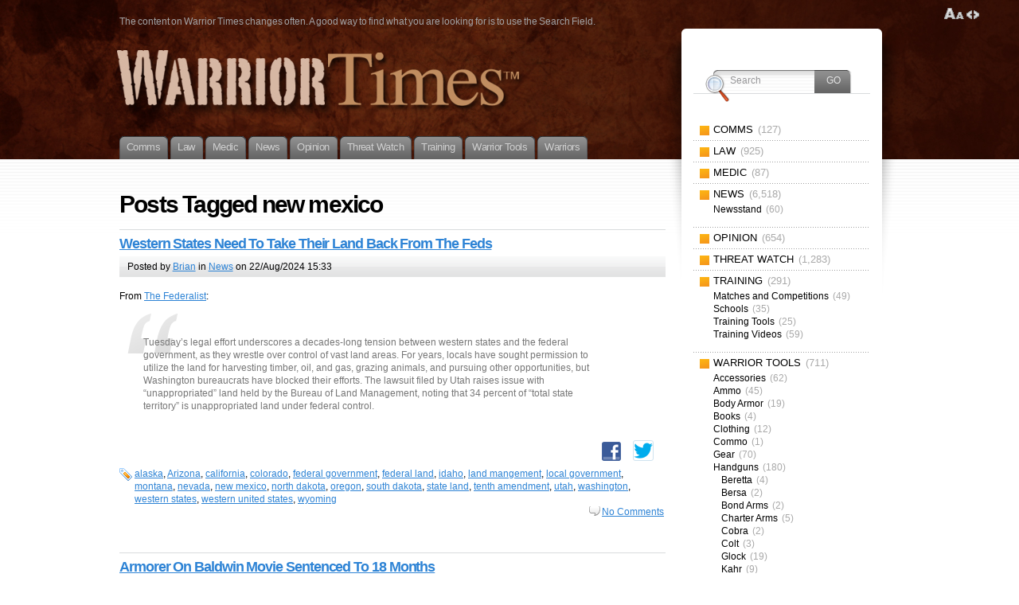

--- FILE ---
content_type: text/html; charset=UTF-8
request_url: https://warriortimes.com/tag/new-mexico/
body_size: 26077
content:
<!DOCTYPE html PUBLIC "-//W3C//DTD XHTML 1.1//EN" "http://www.w3.org/TR/xhtml11/DTD/xhtml11.dtd">
<html xmlns="http://www.w3.org/1999/xhtml" >

<head profile="http://gmpg.org/xfn/11">
<meta http-equiv="Content-Type" content="text/html; charset=UTF-8" />

<title>new mexico &laquo; </title>

<link rel="alternate" type="application/rss+xml" title=" RSS Feed" href="https://warriortimes.com/feed/" />
<link rel="alternate" type="application/atom+xml" title=" Atom Feed" href="https://warriortimes.com/feed/atom/" />
<link rel="pingback" href="https://warriortimes.com/xmlrpc.php" />
<link rel="shortcut icon" href="https://warriortimes.com/wp-content/themes/fusion/favicon.ico" />

<style type="text/css" media="all">
@import "https://warriortimes.com/wp-content/themes/fusion/style.css";
#page.with-sidebar #main-wrap #side-wrap { right:70%; /* width of the main column */ }

#page.with-sidebar #main-wrap #mid {
  width:70%;			/* width of main column */
  left:70%;				/* same */
}

#page.with-sidebar #main-wrap #sidebar {
  width:30%;			/* width of the sidebar */
  left:70%;
}

/* Make tabs narrower */
#tabs{ letter-spacing: -0.04em; font-size: 13px; }
#tabs a span span{ padding: 4px 0 0 0; }

.description {word-spacing:-1px;}</style>


<!--[if lte IE 6]>
<script type="text/javascript">
/* <![CDATA[ */
   blankimgpath = 'https://warriortimes.com/wp-content/themes/fusion/images/blank.gif';
 /* ]]> */
</script>
<style type="text/css" media="screen">
  @import "https://warriortimes.com/wp-content/themes/fusion/ie6.css";
  body{ behavior:url("https://warriortimes.com/wp-content/themes/fusion/js/ie6hoverfix.htc"); }
  img{ behavior: url("https://warriortimes.com/wp-content/themes/fusion/js/ie6pngfix.htc"); }
</style>
<![endif]-->


  
<meta name='robots' content='max-image-preview:large' />
<link rel='dns-prefetch' href='//stats.wp.com' />
<link rel="alternate" type="application/rss+xml" title=" &raquo; new mexico Tag Feed" href="https://warriortimes.com/tag/new-mexico/feed/" />
		<!-- This site uses the Google Analytics by MonsterInsights plugin v9.10.1 - Using Analytics tracking - https://www.monsterinsights.com/ -->
		<!-- Note: MonsterInsights is not currently configured on this site. The site owner needs to authenticate with Google Analytics in the MonsterInsights settings panel. -->
					<!-- No tracking code set -->
				<!-- / Google Analytics by MonsterInsights -->
		<style id='wp-img-auto-sizes-contain-inline-css' type='text/css'>
img:is([sizes=auto i],[sizes^="auto," i]){contain-intrinsic-size:3000px 1500px}
/*# sourceURL=wp-img-auto-sizes-contain-inline-css */
</style>
<style id='wp-emoji-styles-inline-css' type='text/css'>

	img.wp-smiley, img.emoji {
		display: inline !important;
		border: none !important;
		box-shadow: none !important;
		height: 1em !important;
		width: 1em !important;
		margin: 0 0.07em !important;
		vertical-align: -0.1em !important;
		background: none !important;
		padding: 0 !important;
	}
/*# sourceURL=wp-emoji-styles-inline-css */
</style>
<style id='wp-block-library-inline-css' type='text/css'>
:root{--wp-block-synced-color:#7a00df;--wp-block-synced-color--rgb:122,0,223;--wp-bound-block-color:var(--wp-block-synced-color);--wp-editor-canvas-background:#ddd;--wp-admin-theme-color:#007cba;--wp-admin-theme-color--rgb:0,124,186;--wp-admin-theme-color-darker-10:#006ba1;--wp-admin-theme-color-darker-10--rgb:0,107,160.5;--wp-admin-theme-color-darker-20:#005a87;--wp-admin-theme-color-darker-20--rgb:0,90,135;--wp-admin-border-width-focus:2px}@media (min-resolution:192dpi){:root{--wp-admin-border-width-focus:1.5px}}.wp-element-button{cursor:pointer}:root .has-very-light-gray-background-color{background-color:#eee}:root .has-very-dark-gray-background-color{background-color:#313131}:root .has-very-light-gray-color{color:#eee}:root .has-very-dark-gray-color{color:#313131}:root .has-vivid-green-cyan-to-vivid-cyan-blue-gradient-background{background:linear-gradient(135deg,#00d084,#0693e3)}:root .has-purple-crush-gradient-background{background:linear-gradient(135deg,#34e2e4,#4721fb 50%,#ab1dfe)}:root .has-hazy-dawn-gradient-background{background:linear-gradient(135deg,#faaca8,#dad0ec)}:root .has-subdued-olive-gradient-background{background:linear-gradient(135deg,#fafae1,#67a671)}:root .has-atomic-cream-gradient-background{background:linear-gradient(135deg,#fdd79a,#004a59)}:root .has-nightshade-gradient-background{background:linear-gradient(135deg,#330968,#31cdcf)}:root .has-midnight-gradient-background{background:linear-gradient(135deg,#020381,#2874fc)}:root{--wp--preset--font-size--normal:16px;--wp--preset--font-size--huge:42px}.has-regular-font-size{font-size:1em}.has-larger-font-size{font-size:2.625em}.has-normal-font-size{font-size:var(--wp--preset--font-size--normal)}.has-huge-font-size{font-size:var(--wp--preset--font-size--huge)}.has-text-align-center{text-align:center}.has-text-align-left{text-align:left}.has-text-align-right{text-align:right}.has-fit-text{white-space:nowrap!important}#end-resizable-editor-section{display:none}.aligncenter{clear:both}.items-justified-left{justify-content:flex-start}.items-justified-center{justify-content:center}.items-justified-right{justify-content:flex-end}.items-justified-space-between{justify-content:space-between}.screen-reader-text{border:0;clip-path:inset(50%);height:1px;margin:-1px;overflow:hidden;padding:0;position:absolute;width:1px;word-wrap:normal!important}.screen-reader-text:focus{background-color:#ddd;clip-path:none;color:#444;display:block;font-size:1em;height:auto;left:5px;line-height:normal;padding:15px 23px 14px;text-decoration:none;top:5px;width:auto;z-index:100000}html :where(.has-border-color){border-style:solid}html :where([style*=border-top-color]){border-top-style:solid}html :where([style*=border-right-color]){border-right-style:solid}html :where([style*=border-bottom-color]){border-bottom-style:solid}html :where([style*=border-left-color]){border-left-style:solid}html :where([style*=border-width]){border-style:solid}html :where([style*=border-top-width]){border-top-style:solid}html :where([style*=border-right-width]){border-right-style:solid}html :where([style*=border-bottom-width]){border-bottom-style:solid}html :where([style*=border-left-width]){border-left-style:solid}html :where(img[class*=wp-image-]){height:auto;max-width:100%}:where(figure){margin:0 0 1em}html :where(.is-position-sticky){--wp-admin--admin-bar--position-offset:var(--wp-admin--admin-bar--height,0px)}@media screen and (max-width:600px){html :where(.is-position-sticky){--wp-admin--admin-bar--position-offset:0px}}

/*# sourceURL=wp-block-library-inline-css */
</style><style id='wp-block-embed-inline-css' type='text/css'>
.wp-block-embed.alignleft,.wp-block-embed.alignright,.wp-block[data-align=left]>[data-type="core/embed"],.wp-block[data-align=right]>[data-type="core/embed"]{max-width:360px;width:100%}.wp-block-embed.alignleft .wp-block-embed__wrapper,.wp-block-embed.alignright .wp-block-embed__wrapper,.wp-block[data-align=left]>[data-type="core/embed"] .wp-block-embed__wrapper,.wp-block[data-align=right]>[data-type="core/embed"] .wp-block-embed__wrapper{min-width:280px}.wp-block-cover .wp-block-embed{min-height:240px;min-width:320px}.wp-block-embed{overflow-wrap:break-word}.wp-block-embed :where(figcaption){margin-bottom:1em;margin-top:.5em}.wp-block-embed iframe{max-width:100%}.wp-block-embed__wrapper{position:relative}.wp-embed-responsive .wp-has-aspect-ratio .wp-block-embed__wrapper:before{content:"";display:block;padding-top:50%}.wp-embed-responsive .wp-has-aspect-ratio iframe{bottom:0;height:100%;left:0;position:absolute;right:0;top:0;width:100%}.wp-embed-responsive .wp-embed-aspect-21-9 .wp-block-embed__wrapper:before{padding-top:42.85%}.wp-embed-responsive .wp-embed-aspect-18-9 .wp-block-embed__wrapper:before{padding-top:50%}.wp-embed-responsive .wp-embed-aspect-16-9 .wp-block-embed__wrapper:before{padding-top:56.25%}.wp-embed-responsive .wp-embed-aspect-4-3 .wp-block-embed__wrapper:before{padding-top:75%}.wp-embed-responsive .wp-embed-aspect-1-1 .wp-block-embed__wrapper:before{padding-top:100%}.wp-embed-responsive .wp-embed-aspect-9-16 .wp-block-embed__wrapper:before{padding-top:177.77%}.wp-embed-responsive .wp-embed-aspect-1-2 .wp-block-embed__wrapper:before{padding-top:200%}
/*# sourceURL=https://warriortimes.com/wp-includes/blocks/embed/style.min.css */
</style>
<style id='wp-block-paragraph-inline-css' type='text/css'>
.is-small-text{font-size:.875em}.is-regular-text{font-size:1em}.is-large-text{font-size:2.25em}.is-larger-text{font-size:3em}.has-drop-cap:not(:focus):first-letter{float:left;font-size:8.4em;font-style:normal;font-weight:100;line-height:.68;margin:.05em .1em 0 0;text-transform:uppercase}body.rtl .has-drop-cap:not(:focus):first-letter{float:none;margin-left:.1em}p.has-drop-cap.has-background{overflow:hidden}:root :where(p.has-background){padding:1.25em 2.375em}:where(p.has-text-color:not(.has-link-color)) a{color:inherit}p.has-text-align-left[style*="writing-mode:vertical-lr"],p.has-text-align-right[style*="writing-mode:vertical-rl"]{rotate:180deg}
/*# sourceURL=https://warriortimes.com/wp-includes/blocks/paragraph/style.min.css */
</style>
<style id='wp-block-quote-inline-css' type='text/css'>
.wp-block-quote{box-sizing:border-box;overflow-wrap:break-word}.wp-block-quote.is-large:where(:not(.is-style-plain)),.wp-block-quote.is-style-large:where(:not(.is-style-plain)){margin-bottom:1em;padding:0 1em}.wp-block-quote.is-large:where(:not(.is-style-plain)) p,.wp-block-quote.is-style-large:where(:not(.is-style-plain)) p{font-size:1.5em;font-style:italic;line-height:1.6}.wp-block-quote.is-large:where(:not(.is-style-plain)) cite,.wp-block-quote.is-large:where(:not(.is-style-plain)) footer,.wp-block-quote.is-style-large:where(:not(.is-style-plain)) cite,.wp-block-quote.is-style-large:where(:not(.is-style-plain)) footer{font-size:1.125em;text-align:right}.wp-block-quote>cite{display:block}
/*# sourceURL=https://warriortimes.com/wp-includes/blocks/quote/style.min.css */
</style>
<style id='global-styles-inline-css' type='text/css'>
:root{--wp--preset--aspect-ratio--square: 1;--wp--preset--aspect-ratio--4-3: 4/3;--wp--preset--aspect-ratio--3-4: 3/4;--wp--preset--aspect-ratio--3-2: 3/2;--wp--preset--aspect-ratio--2-3: 2/3;--wp--preset--aspect-ratio--16-9: 16/9;--wp--preset--aspect-ratio--9-16: 9/16;--wp--preset--color--black: #000000;--wp--preset--color--cyan-bluish-gray: #abb8c3;--wp--preset--color--white: #ffffff;--wp--preset--color--pale-pink: #f78da7;--wp--preset--color--vivid-red: #cf2e2e;--wp--preset--color--luminous-vivid-orange: #ff6900;--wp--preset--color--luminous-vivid-amber: #fcb900;--wp--preset--color--light-green-cyan: #7bdcb5;--wp--preset--color--vivid-green-cyan: #00d084;--wp--preset--color--pale-cyan-blue: #8ed1fc;--wp--preset--color--vivid-cyan-blue: #0693e3;--wp--preset--color--vivid-purple: #9b51e0;--wp--preset--gradient--vivid-cyan-blue-to-vivid-purple: linear-gradient(135deg,rgb(6,147,227) 0%,rgb(155,81,224) 100%);--wp--preset--gradient--light-green-cyan-to-vivid-green-cyan: linear-gradient(135deg,rgb(122,220,180) 0%,rgb(0,208,130) 100%);--wp--preset--gradient--luminous-vivid-amber-to-luminous-vivid-orange: linear-gradient(135deg,rgb(252,185,0) 0%,rgb(255,105,0) 100%);--wp--preset--gradient--luminous-vivid-orange-to-vivid-red: linear-gradient(135deg,rgb(255,105,0) 0%,rgb(207,46,46) 100%);--wp--preset--gradient--very-light-gray-to-cyan-bluish-gray: linear-gradient(135deg,rgb(238,238,238) 0%,rgb(169,184,195) 100%);--wp--preset--gradient--cool-to-warm-spectrum: linear-gradient(135deg,rgb(74,234,220) 0%,rgb(151,120,209) 20%,rgb(207,42,186) 40%,rgb(238,44,130) 60%,rgb(251,105,98) 80%,rgb(254,248,76) 100%);--wp--preset--gradient--blush-light-purple: linear-gradient(135deg,rgb(255,206,236) 0%,rgb(152,150,240) 100%);--wp--preset--gradient--blush-bordeaux: linear-gradient(135deg,rgb(254,205,165) 0%,rgb(254,45,45) 50%,rgb(107,0,62) 100%);--wp--preset--gradient--luminous-dusk: linear-gradient(135deg,rgb(255,203,112) 0%,rgb(199,81,192) 50%,rgb(65,88,208) 100%);--wp--preset--gradient--pale-ocean: linear-gradient(135deg,rgb(255,245,203) 0%,rgb(182,227,212) 50%,rgb(51,167,181) 100%);--wp--preset--gradient--electric-grass: linear-gradient(135deg,rgb(202,248,128) 0%,rgb(113,206,126) 100%);--wp--preset--gradient--midnight: linear-gradient(135deg,rgb(2,3,129) 0%,rgb(40,116,252) 100%);--wp--preset--font-size--small: 13px;--wp--preset--font-size--medium: 20px;--wp--preset--font-size--large: 36px;--wp--preset--font-size--x-large: 42px;--wp--preset--spacing--20: 0.44rem;--wp--preset--spacing--30: 0.67rem;--wp--preset--spacing--40: 1rem;--wp--preset--spacing--50: 1.5rem;--wp--preset--spacing--60: 2.25rem;--wp--preset--spacing--70: 3.38rem;--wp--preset--spacing--80: 5.06rem;--wp--preset--shadow--natural: 6px 6px 9px rgba(0, 0, 0, 0.2);--wp--preset--shadow--deep: 12px 12px 50px rgba(0, 0, 0, 0.4);--wp--preset--shadow--sharp: 6px 6px 0px rgba(0, 0, 0, 0.2);--wp--preset--shadow--outlined: 6px 6px 0px -3px rgb(255, 255, 255), 6px 6px rgb(0, 0, 0);--wp--preset--shadow--crisp: 6px 6px 0px rgb(0, 0, 0);}:where(.is-layout-flex){gap: 0.5em;}:where(.is-layout-grid){gap: 0.5em;}body .is-layout-flex{display: flex;}.is-layout-flex{flex-wrap: wrap;align-items: center;}.is-layout-flex > :is(*, div){margin: 0;}body .is-layout-grid{display: grid;}.is-layout-grid > :is(*, div){margin: 0;}:where(.wp-block-columns.is-layout-flex){gap: 2em;}:where(.wp-block-columns.is-layout-grid){gap: 2em;}:where(.wp-block-post-template.is-layout-flex){gap: 1.25em;}:where(.wp-block-post-template.is-layout-grid){gap: 1.25em;}.has-black-color{color: var(--wp--preset--color--black) !important;}.has-cyan-bluish-gray-color{color: var(--wp--preset--color--cyan-bluish-gray) !important;}.has-white-color{color: var(--wp--preset--color--white) !important;}.has-pale-pink-color{color: var(--wp--preset--color--pale-pink) !important;}.has-vivid-red-color{color: var(--wp--preset--color--vivid-red) !important;}.has-luminous-vivid-orange-color{color: var(--wp--preset--color--luminous-vivid-orange) !important;}.has-luminous-vivid-amber-color{color: var(--wp--preset--color--luminous-vivid-amber) !important;}.has-light-green-cyan-color{color: var(--wp--preset--color--light-green-cyan) !important;}.has-vivid-green-cyan-color{color: var(--wp--preset--color--vivid-green-cyan) !important;}.has-pale-cyan-blue-color{color: var(--wp--preset--color--pale-cyan-blue) !important;}.has-vivid-cyan-blue-color{color: var(--wp--preset--color--vivid-cyan-blue) !important;}.has-vivid-purple-color{color: var(--wp--preset--color--vivid-purple) !important;}.has-black-background-color{background-color: var(--wp--preset--color--black) !important;}.has-cyan-bluish-gray-background-color{background-color: var(--wp--preset--color--cyan-bluish-gray) !important;}.has-white-background-color{background-color: var(--wp--preset--color--white) !important;}.has-pale-pink-background-color{background-color: var(--wp--preset--color--pale-pink) !important;}.has-vivid-red-background-color{background-color: var(--wp--preset--color--vivid-red) !important;}.has-luminous-vivid-orange-background-color{background-color: var(--wp--preset--color--luminous-vivid-orange) !important;}.has-luminous-vivid-amber-background-color{background-color: var(--wp--preset--color--luminous-vivid-amber) !important;}.has-light-green-cyan-background-color{background-color: var(--wp--preset--color--light-green-cyan) !important;}.has-vivid-green-cyan-background-color{background-color: var(--wp--preset--color--vivid-green-cyan) !important;}.has-pale-cyan-blue-background-color{background-color: var(--wp--preset--color--pale-cyan-blue) !important;}.has-vivid-cyan-blue-background-color{background-color: var(--wp--preset--color--vivid-cyan-blue) !important;}.has-vivid-purple-background-color{background-color: var(--wp--preset--color--vivid-purple) !important;}.has-black-border-color{border-color: var(--wp--preset--color--black) !important;}.has-cyan-bluish-gray-border-color{border-color: var(--wp--preset--color--cyan-bluish-gray) !important;}.has-white-border-color{border-color: var(--wp--preset--color--white) !important;}.has-pale-pink-border-color{border-color: var(--wp--preset--color--pale-pink) !important;}.has-vivid-red-border-color{border-color: var(--wp--preset--color--vivid-red) !important;}.has-luminous-vivid-orange-border-color{border-color: var(--wp--preset--color--luminous-vivid-orange) !important;}.has-luminous-vivid-amber-border-color{border-color: var(--wp--preset--color--luminous-vivid-amber) !important;}.has-light-green-cyan-border-color{border-color: var(--wp--preset--color--light-green-cyan) !important;}.has-vivid-green-cyan-border-color{border-color: var(--wp--preset--color--vivid-green-cyan) !important;}.has-pale-cyan-blue-border-color{border-color: var(--wp--preset--color--pale-cyan-blue) !important;}.has-vivid-cyan-blue-border-color{border-color: var(--wp--preset--color--vivid-cyan-blue) !important;}.has-vivid-purple-border-color{border-color: var(--wp--preset--color--vivid-purple) !important;}.has-vivid-cyan-blue-to-vivid-purple-gradient-background{background: var(--wp--preset--gradient--vivid-cyan-blue-to-vivid-purple) !important;}.has-light-green-cyan-to-vivid-green-cyan-gradient-background{background: var(--wp--preset--gradient--light-green-cyan-to-vivid-green-cyan) !important;}.has-luminous-vivid-amber-to-luminous-vivid-orange-gradient-background{background: var(--wp--preset--gradient--luminous-vivid-amber-to-luminous-vivid-orange) !important;}.has-luminous-vivid-orange-to-vivid-red-gradient-background{background: var(--wp--preset--gradient--luminous-vivid-orange-to-vivid-red) !important;}.has-very-light-gray-to-cyan-bluish-gray-gradient-background{background: var(--wp--preset--gradient--very-light-gray-to-cyan-bluish-gray) !important;}.has-cool-to-warm-spectrum-gradient-background{background: var(--wp--preset--gradient--cool-to-warm-spectrum) !important;}.has-blush-light-purple-gradient-background{background: var(--wp--preset--gradient--blush-light-purple) !important;}.has-blush-bordeaux-gradient-background{background: var(--wp--preset--gradient--blush-bordeaux) !important;}.has-luminous-dusk-gradient-background{background: var(--wp--preset--gradient--luminous-dusk) !important;}.has-pale-ocean-gradient-background{background: var(--wp--preset--gradient--pale-ocean) !important;}.has-electric-grass-gradient-background{background: var(--wp--preset--gradient--electric-grass) !important;}.has-midnight-gradient-background{background: var(--wp--preset--gradient--midnight) !important;}.has-small-font-size{font-size: var(--wp--preset--font-size--small) !important;}.has-medium-font-size{font-size: var(--wp--preset--font-size--medium) !important;}.has-large-font-size{font-size: var(--wp--preset--font-size--large) !important;}.has-x-large-font-size{font-size: var(--wp--preset--font-size--x-large) !important;}
/*# sourceURL=global-styles-inline-css */
</style>

<style id='classic-theme-styles-inline-css' type='text/css'>
/*! This file is auto-generated */
.wp-block-button__link{color:#fff;background-color:#32373c;border-radius:9999px;box-shadow:none;text-decoration:none;padding:calc(.667em + 2px) calc(1.333em + 2px);font-size:1.125em}.wp-block-file__button{background:#32373c;color:#fff;text-decoration:none}
/*# sourceURL=/wp-includes/css/classic-themes.min.css */
</style>
<link rel='stylesheet' id='rtsocial-styleSheet-css' href='https://warriortimes.com/wp-content/plugins/rtsocial/styles/style.css?ver=1712797715' type='text/css' media='all' />
<script type="text/javascript" src="https://warriortimes.com/wp-includes/js/jquery/jquery.min.js?ver=3.7.1" id="jquery-core-js"></script>
<script type="text/javascript" src="https://warriortimes.com/wp-includes/js/jquery/jquery-migrate.min.js?ver=3.4.1" id="jquery-migrate-js"></script>
<script type="text/javascript" src="https://warriortimes.com/wp-content/themes/fusion/js/fusion.js?ver=6.9" id="fusion-js"></script>
<link rel="https://api.w.org/" href="https://warriortimes.com/wp-json/" /><link rel="alternate" title="JSON" type="application/json" href="https://warriortimes.com/wp-json/wp/v2/tags/1799" /><link rel="EditURI" type="application/rsd+xml" title="RSD" href="https://warriortimes.com/xmlrpc.php?rsd" />
<meta name="generator" content="WordPress 6.9" />
	<script type="text/javascript">
		var ajaxurl = 'https://warriortimes.com/wp-admin/admin-ajax.php';
	</script>
	<!-- Wordbooker generated tags --><meta property="og:locale" content="en_US" /> <meta property="og:site_name" content=" - The content on Warrior Times changes often.  A good way to find what you are looking for is to use the      Search Field." /> <meta property="og:title" content=" - The content on Warrior Times changes often.  A good way to find what you are looking for is to use the      Search Field." /> <meta property="og:type" content="website" /> <meta property="og:url" content="https://warriortimes.com/" /> <meta property="og:image" content="https://warriortimes.com/wp-content/plugins/wordbooker/includes/wordbooker_blank.jpg" /> <meta name="description" content="The content on Warrior Times changes often.  A good way to find what you are looking for is to use the      Search Field." /> <meta property="og:description" content="The content on Warrior Times changes often.  A good way to find what you are looking for is to use the      Search Field." /> <!-- End Wordbooker og tags -->	<style>img#wpstats{display:none}</style>
		
<script type="text/javascript">
/* <![CDATA[ */
 jQuery(document).ready(function(){
  // body .safari class
  if (jQuery.browser.safari) jQuery('body').addClass('safari');

  // layout controls
     jQuery("#layoutcontrol a").click(function() {
     switch (jQuery(this).attr("class")) {
	   case 'setFont' : setFontSize();	break;
	   case 'setLiquid'	: setPageWidth();	break;
	 }
	 return false;
    });
   // set the font size from cookie
   var font_size = jQuery.cookie('fontSize');
   if (font_size == '.70em') { jQuery('body').css("font-size",".70em"); }
   if (font_size == '.95em') { jQuery('body').css("font-size",".95em"); }
   if (font_size == '.75em') { jQuery('body').css("font-size",".75em"); }

   // set the page width from cookie
   var page_width = jQuery.cookie('pageWidth');
   if (page_width) jQuery('#page').css('width', page_width);
  
  jQuery('#post-extra-content').minitabs(333, 'slide');

  if (document.all && !window.opera && !window.XMLHttpRequest && jQuery.browser.msie) { var isIE6 = true; }
  else { var isIE6 = false;} ;
  jQuery.browser.msie6 = isIE6;
  if (!isIE6) {
    initTooltips({
		timeout: 6000
   });
  }
  tabmenudropdowns();

  // some jquery effects...
  jQuery('#sidebar ul.nav li ul li a').mouseover(function () {
   	jQuery(this).animate({ marginLeft: "4px" }, 100 );
  });
  jQuery('#sidebar ul.nav li ul li a').mouseout(function () {
    jQuery(this).animate({ marginLeft: "0px" }, 100 );
  });
  // scroll to top
  jQuery("a#toplink").click(function(){
    jQuery('html').animate({scrollTop:0}, 'slow');
  });

  // set roles on some elements (for accessibility)
  jQuery("#tabs").attr("role","navigation");
  jQuery("#mid-content").attr("role","main");
  jQuery("#sidebar").attr("role","complementary");
  jQuery("#searchform").attr("role","search");

 });

 /* ]]> */
</script>

</head>
<body data-rsssl=1 class="western-states-need-to-take-their-land-back-from-the-feds">
  <!-- page wrappers (100% width) -->
  <div id="page-wrap1">
    <div id="page-wrap2">
      <!-- page (actual site content, custom width) -->
      <div id="page" class="with-sidebar">

       <!-- main wrapper (side & main) -->
       <div id="main-wrap">
        <!-- mid column wrap -->
    	<div id="mid-wrap">
          <!-- sidebar wrap -->
          <div id="side-wrap">
            <!-- mid column -->
    	    <div id="mid">
              <!-- header -->
              <div id="header">
                <div id="topnav" class="description"> The content on Warrior Times changes often.  A good way to find what you are looking for is to use the      Search Field.</div>

<div id="headerlink" style="width: 500px; height: 76px; position: absolute; top: 60px; z-index: 10; cursor: pointer;" onclick="top.location.href='https://warriortimes.com';">

                                <h1 id="title"><a href="https://warriortimes.com/"></a></h1>
                
</div>

                <!-- top tab navigation -->
                <div id="tabs">
                 <ul>
                                  	<li class="cat-item cat-item-153"><a href="https://warriortimes.com/category/communications/"><span><span>Comms</span></span></a>
</li>
	<li class="cat-item cat-item-68"><a href="https://warriortimes.com/category/law/"><span><span>Law</span></span></a>
</li>
	<li class="cat-item cat-item-154"><a href="https://warriortimes.com/category/medical/"><span><span>Medic</span></span></a>
</li>
	<li class="cat-item cat-item-5"><a href="https://warriortimes.com/category/news/"><span><span>News</span></span></a>
<ul class='children'>
	<li class="cat-item cat-item-2092"><a href="https://warriortimes.com/category/news/news-stand/"><span><span>Newsstand</span></span></a>
</li>
</ul>
</li>
	<li class="cat-item cat-item-4"><a href="https://warriortimes.com/category/0pinion/"><span><span>Opinion</span></span></a>
</li>
	<li class="cat-item cat-item-3"><a href="https://warriortimes.com/category/threatwatch/"><span><span>Threat Watch</span></span></a>
</li>
	<li class="cat-item cat-item-7"><a href="https://warriortimes.com/category/training/"><span><span>Training</span></span></a>
<ul class='children'>
	<li class="cat-item cat-item-8"><a href="https://warriortimes.com/category/training/matches/"><span><span>Matches and Competitions</span></span></a>
</li>
	<li class="cat-item cat-item-111"><a href="https://warriortimes.com/category/training/schools/"><span><span>Schools</span></span></a>
</li>
	<li class="cat-item cat-item-121"><a href="https://warriortimes.com/category/training/training-tools/"><span><span>Training Tools</span></span></a>
</li>
	<li class="cat-item cat-item-24"><a href="https://warriortimes.com/category/training/training_videos/"><span><span>Training Videos</span></span></a>
</li>
</ul>
</li>
	<li class="cat-item cat-item-6"><a href="https://warriortimes.com/category/warriortools/"><span><span>Warrior Tools</span></span></a>
<ul class='children'>
	<li class="cat-item cat-item-122"><a href="https://warriortimes.com/category/warriortools/accessories/"><span><span>Accessories</span></span></a>
</li>
	<li class="cat-item cat-item-12"><a href="https://warriortimes.com/category/warriortools/ammo/"><span><span>Ammo</span></span></a>
</li>
	<li class="cat-item cat-item-227"><a href="https://warriortimes.com/category/warriortools/body-armor/"><span><span>Body Armor</span></span></a>
</li>
	<li class="cat-item cat-item-511"><a href="https://warriortimes.com/category/warriortools/books-warriortools/"><span><span>Books</span></span></a>
</li>
	<li class="cat-item cat-item-510"><a href="https://warriortimes.com/category/warriortools/clothing-warriortools/"><span><span>Clothing</span></span></a>
</li>
	<li class="cat-item cat-item-3681"><a href="https://warriortimes.com/category/warriortools/commo/"><span><span>Commo</span></span></a>
</li>
	<li class="cat-item cat-item-88"><a href="https://warriortimes.com/category/warriortools/gear/"><span><span>Gear</span></span></a>
</li>
	<li class="cat-item cat-item-10"><a href="https://warriortimes.com/category/warriortools/handguns/"><span><span>Handguns</span></span></a>
	<ul class='children'>
	<li class="cat-item cat-item-265"><a href="https://warriortimes.com/category/warriortools/handguns/beretta/"><span><span>Beretta</span></span></a>
</li>
	<li class="cat-item cat-item-465"><a href="https://warriortimes.com/category/warriortools/handguns/bersa/"><span><span>Bersa</span></span></a>
</li>
	<li class="cat-item cat-item-268"><a href="https://warriortimes.com/category/warriortools/handguns/bond-arms/"><span><span>Bond Arms</span></span></a>
</li>
	<li class="cat-item cat-item-1614"><a href="https://warriortimes.com/category/warriortools/handguns/charter-arms/"><span><span>Charter Arms</span></span></a>
</li>
	<li class="cat-item cat-item-474"><a href="https://warriortimes.com/category/warriortools/handguns/cobra-handguns-warriortools/"><span><span>Cobra</span></span></a>
</li>
	<li class="cat-item cat-item-2179"><a href="https://warriortimes.com/category/warriortools/handguns/colt/"><span><span>Colt</span></span></a>
</li>
	<li class="cat-item cat-item-62"><a href="https://warriortimes.com/category/warriortools/handguns/glock/"><span><span>Glock</span></span></a>
</li>
	<li class="cat-item cat-item-138"><a href="https://warriortimes.com/category/warriortools/handguns/kahr/"><span><span>Kahr</span></span></a>
</li>
	<li class="cat-item cat-item-439"><a href="https://warriortimes.com/category/warriortools/handguns/kel-tec/"><span><span>Kel-Tec</span></span></a>
</li>
	<li class="cat-item cat-item-234"><a href="https://warriortimes.com/category/warriortools/handguns/kimber/"><span><span>Kimber</span></span></a>
</li>
	<li class="cat-item cat-item-2312"><a href="https://warriortimes.com/category/warriortools/handguns/ragnum-research/"><span><span>Magnum Research</span></span></a>
		<ul class='children'>
	<li class="cat-item cat-item-239"><a href="https://warriortimes.com/category/warriortools/handguns/ragnum-research/desert-eagle/"><span><span>Desert Eagle</span></span></a>
</li>
		</ul>
</li>
	<li class="cat-item cat-item-262"><a href="https://warriortimes.com/category/warriortools/handguns/north-american-arms/"><span><span>North American Arms</span></span></a>
</li>
	<li class="cat-item cat-item-231"><a href="https://warriortimes.com/category/warriortools/handguns/para/"><span><span>Para</span></span></a>
</li>
	<li class="cat-item cat-item-1438"><a href="https://warriortimes.com/category/warriortools/handguns/rock-river-arms-handguns/"><span><span>Rock River Arms</span></span></a>
</li>
	<li class="cat-item cat-item-236"><a href="https://warriortimes.com/category/warriortools/handguns/ruger/"><span><span>Ruger</span></span></a>
</li>
	<li class="cat-item cat-item-211"><a href="https://warriortimes.com/category/warriortools/handguns/sig/"><span><span>Sig Sauer</span></span></a>
</li>
	<li class="cat-item cat-item-507"><a href="https://warriortimes.com/category/warriortools/handguns/smith-wesson/"><span><span>Smith &amp; Wesson</span></span></a>
</li>
	<li class="cat-item cat-item-2121"><a href="https://warriortimes.com/category/warriortools/handguns/sti/"><span><span>STI</span></span></a>
</li>
	<li class="cat-item cat-item-229"><a href="https://warriortimes.com/category/warriortools/handguns/taurus/"><span><span>Taurus</span></span></a>
</li>
	<li class="cat-item cat-item-212"><a href="https://warriortimes.com/category/warriortools/handguns/walther/"><span><span>Walther</span></span></a>
</li>
	<li class="cat-item cat-item-2883"><a href="https://warriortimes.com/category/warriortools/handguns/wilson-combat-handguns/"><span><span>Wilson Combat</span></span></a>
</li>
	<li class="cat-item cat-item-144"><a href="https://warriortimes.com/category/warriortools/handguns/witness/"><span><span>Witness</span></span></a>
</li>
	<li class="cat-item cat-item-245"><a href="https://warriortimes.com/category/warriortools/handguns/xd/"><span><span>XD</span></span></a>
</li>
	</ul>
</li>
	<li class="cat-item cat-item-2070"><a href="https://warriortimes.com/category/warriortools/holsters/"><span><span>Holsters</span></span></a>
</li>
	<li class="cat-item cat-item-168"><a href="https://warriortimes.com/category/warriortools/knives/"><span><span>Knives</span></span></a>
</li>
	<li class="cat-item cat-item-9"><a href="https://warriortimes.com/category/warriortools/longguns/"><span><span>Long Guns</span></span></a>
	<ul class='children'>
	<li class="cat-item cat-item-2354"><a href="https://warriortimes.com/category/warriortools/longguns/acc/"><span><span>ACC</span></span></a>
</li>
	<li class="cat-item cat-item-297"><a href="https://warriortimes.com/category/warriortools/longguns/accuracy-international/"><span><span>Accuracy International</span></span></a>
</li>
	<li class="cat-item cat-item-308"><a href="https://warriortimes.com/category/warriortools/longguns/barrett/"><span><span>Barrett</span></span></a>
</li>
	<li class="cat-item cat-item-426"><a href="https://warriortimes.com/category/warriortools/longguns/benelli-longguns-warriortools/"><span><span>Benelli</span></span></a>
</li>
	<li class="cat-item cat-item-681"><a href="https://warriortimes.com/category/warriortools/longguns/beretta-longguns-warriortools/"><span><span>Beretta</span></span></a>
</li>
	<li class="cat-item cat-item-299"><a href="https://warriortimes.com/category/warriortools/longguns/blaser/"><span><span>Blaser</span></span></a>
</li>
	<li class="cat-item cat-item-535"><a href="https://warriortimes.com/category/warriortools/longguns/bushmaster-longguns-warriortools/"><span><span>Bushmaster</span></span></a>
</li>
	<li class="cat-item cat-item-117"><a href="https://warriortimes.com/category/warriortools/longguns/custom/"><span><span>Custom</span></span></a>
</li>
	<li class="cat-item cat-item-351"><a href="https://warriortimes.com/category/warriortools/longguns/cz/"><span><span>CZ</span></span></a>
</li>
	<li class="cat-item cat-item-1844"><a href="https://warriortimes.com/category/warriortools/longguns/desert-tactical-arms/"><span><span>Desert Tactical Arms</span></span></a>
</li>
	<li class="cat-item cat-item-2646"><a href="https://warriortimes.com/category/warriortools/longguns/dpms-longguns/"><span><span>DPMS</span></span></a>
</li>
	<li class="cat-item cat-item-306"><a href="https://warriortimes.com/category/warriortools/longguns/fn-longguns-warriortools/"><span><span>FN</span></span></a>
</li>
	<li class="cat-item cat-item-133"><a href="https://warriortimes.com/category/warriortools/longguns/forums/"><span><span>Forums</span></span></a>
</li>
	<li class="cat-item cat-item-282"><a href="https://warriortimes.com/category/warriortools/longguns/hk/"><span><span>HK</span></span></a>
</li>
	<li class="cat-item cat-item-4064"><a href="https://warriortimes.com/category/warriortools/longguns/iwi/"><span><span>IWI</span></span></a>
</li>
	<li class="cat-item cat-item-2014"><a href="https://warriortimes.com/category/warriortools/longguns/kel-tec-long-guns/"><span><span>Kel-Tec Long Guns</span></span></a>
</li>
	<li class="cat-item cat-item-364"><a href="https://warriortimes.com/category/warriortools/longguns/larue-longguns-warriortools/"><span><span>LaRue</span></span></a>
</li>
	<li class="cat-item cat-item-343"><a href="https://warriortimes.com/category/warriortools/longguns/lwrc/"><span><span>LWRC</span></span></a>
</li>
	<li class="cat-item cat-item-548"><a href="https://warriortimes.com/category/warriortools/longguns/mcmillan/"><span><span>McMillan</span></span></a>
</li>
	<li class="cat-item cat-item-2305"><a href="https://warriortimes.com/category/warriortools/longguns/mosin-nagant/"><span><span>Mosin Nagant</span></span></a>
</li>
	<li class="cat-item cat-item-357"><a href="https://warriortimes.com/category/warriortools/longguns/mossberg/"><span><span>Mossberg</span></span></a>
</li>
	<li class="cat-item cat-item-1775"><a href="https://warriortimes.com/category/warriortools/longguns/para-longguns/"><span><span>Para</span></span></a>
</li>
	<li class="cat-item cat-item-295"><a href="https://warriortimes.com/category/warriortools/longguns/remington/"><span><span>Remington</span></span></a>
</li>
	<li class="cat-item cat-item-1447"><a href="https://warriortimes.com/category/warriortools/longguns/rock-river-arms-longguns/"><span><span>Rock River Arms</span></span></a>
</li>
	<li class="cat-item cat-item-732"><a href="https://warriortimes.com/category/warriortools/longguns/ruger-longguns-warriortools/"><span><span>Ruger Long Guns</span></span></a>
</li>
	<li class="cat-item cat-item-593"><a href="https://warriortimes.com/category/warriortools/longguns/sabre-defense/"><span><span>Sabre Defense</span></span></a>
</li>
	<li class="cat-item cat-item-301"><a href="https://warriortimes.com/category/warriortools/longguns/sako/"><span><span>Sako</span></span></a>
</li>
	<li class="cat-item cat-item-291"><a href="https://warriortimes.com/category/warriortools/longguns/sig-sauer-longguns-warriortools/"><span><span>SIG Sauer</span></span></a>
</li>
	<li class="cat-item cat-item-336"><a href="https://warriortimes.com/category/warriortools/longguns/sks/"><span><span>SKS</span></span></a>
</li>
	<li class="cat-item cat-item-1910"><a href="https://warriortimes.com/category/warriortools/longguns/smith-wesson-long-guns/"><span><span>Smith &amp; Wesson Long Guns</span></span></a>
</li>
	<li class="cat-item cat-item-595"><a href="https://warriortimes.com/category/warriortools/longguns/springfield/"><span><span>Springfield</span></span></a>
</li>
	<li class="cat-item cat-item-4065"><a href="https://warriortimes.com/category/warriortools/longguns/styer/"><span><span>Styer</span></span></a>
</li>
	<li class="cat-item cat-item-459"><a href="https://warriortimes.com/category/warriortools/longguns/weatherby/"><span><span>Weatherby</span></span></a>
</li>
	<li class="cat-item cat-item-1298"><a href="https://warriortimes.com/category/warriortools/longguns/wilson-combat-longguns/"><span><span>Wilson Combat</span></span></a>
</li>
	<li class="cat-item cat-item-611"><a href="https://warriortimes.com/category/warriortools/longguns/winchester/"><span><span>Winchester</span></span></a>
</li>
	</ul>
</li>
	<li class="cat-item cat-item-2248"><a href="https://warriortimes.com/category/warriortools/magazines/"><span><span>Magazines</span></span></a>
</li>
	<li class="cat-item cat-item-1924"><a href="https://warriortimes.com/category/warriortools/maintenance/"><span><span>Maintenance</span></span></a>
</li>
	<li class="cat-item cat-item-772"><a href="https://warriortimes.com/category/warriortools/navigation/"><span><span>Navigation</span></span></a>
	<ul class='children'>
	<li class="cat-item cat-item-774"><a href="https://warriortimes.com/category/warriortools/navigation/compass/"><span><span>Compass</span></span></a>
</li>
	<li class="cat-item cat-item-773"><a href="https://warriortimes.com/category/warriortools/navigation/gps/"><span><span>GPS</span></span></a>
</li>
	<li class="cat-item cat-item-775"><a href="https://warriortimes.com/category/warriortools/navigation/maps/"><span><span>Maps</span></span></a>
</li>
	</ul>
</li>
	<li class="cat-item cat-item-11"><a href="https://warriortimes.com/category/warriortools/optics/"><span><span>Optics</span></span></a>
</li>
	<li class="cat-item cat-item-155"><a href="https://warriortimes.com/category/warriortools/sights/"><span><span>Sights</span></span></a>
</li>
	<li class="cat-item cat-item-4023"><a href="https://warriortimes.com/category/warriortools/tech/"><span><span>Tech</span></span></a>
</li>
</ul>
</li>
	<li class="cat-item cat-item-1641"><a href="https://warriortimes.com/category/warriors/"><span><span>Warriors</span></span></a>
</li>
                 </ul>
                </div>
                <!-- /top tabs -->

              </div><!-- /header -->

  <!-- mid content -->
  <div id="mid-content">
                <h1 class="pagetitle">Posts Tagged new mexico</h1>
              <!-- post -->
      <div id="post-11572" class="post-11572 post type-post status-publish format-standard hentry category-news tag-alaska tag-arizona tag-california tag-colorado tag-federal-government tag-federal-land tag-idaho tag-land-mangement tag-local-government tag-montana tag-nevada tag-new-mexico tag-north-dakota tag-oregon tag-south-dakota tag-state-land tag-tenth-amendment tag-utah tag-washington tag-western-states tag-western-united-states tag-wyoming">
        <h3><a href="https://warriortimes.com/2024/08/22/western-states-need-to-take-their-land-back-from-the-feds/" rel="bookmark" title="Permanent Link: Western States Need To Take Their Land Back From The Feds">Western States Need To Take Their Land Back From The Feds</a></h3>
        <!-- story header -->
        <div class="postheader">
            <div class="postinfo">
            <p>
            Posted by <a href="https://warriortimes.com/author/brian/" title="Posts by Brian ">Brian</a> in <a href="https://warriortimes.com/category/news/" rel="category tag">News</a> on 22/Aug/2024 15:33 </p>
            </div>
        </div>
        <!-- /story header -->
      <div class="postbody entry clearfix">
        
<p>From <a href="https://thefederalist.com/2024/08/21/utah-files-lawsuit-to-reclaim-state-control-over-public-lands-locked-up-by-federal-government/">The Federalist</a>:</p>



<blockquote class="wp-block-quote is-layout-flow wp-block-quote-is-layout-flow">
<p>Tuesday’s legal effort underscores a decades-long tension between western states and the federal government, as they wrestle over control of vast land areas. For years, locals have sought permission to utilize the land for harvesting timber, oil, and gas, grazing animals, and pursuing other opportunities, but Washington bureaucrats have blocked their efforts. The lawsuit filed by Utah raises issue with “unappropriated” land held by the Bureau of Land Management, noting that 34 percent of “total state territory” is unappropriated land under federal control.</p>
</blockquote>
<div class="rtsocial-container rtsocial-container-align-right rtsocial-icon"><div class="rtsocial-fb-icon fb-light"> <div class="rtsocial-fb-icon-button"><a title="Like: Western States Need To Take Their Land Back From The Feds" class="rtsocial-fb-icon-link" href="https://www.facebook.com/sharer.php?u=https%3A%2F%2Fwarriortimes.com%2F2024%2F08%2F22%2Fwestern-states-need-to-take-their-land-back-from-the-feds%2F" target= "_blank"></a></div></div><div class="rtsocial-twitter-icon"> <div class="rtsocial-twitter-icon-button"><a title="Tweet: Western States Need To Take Their Land Back From The Feds" class="rtsocial-twitter-icon-link" href= "https://twitter.com/share?text=Western%20States%20Need%20To%20Take%20Their%20Land%20Back%20From%20The%20Feds&url=https%3A%2F%2Fwarriortimes.com%2F2024%2F08%2F22%2Fwestern-states-need-to-take-their-land-back-from-the-feds%2F" target= "_blank"></a></div></div><a rel="nofollow" class="perma-link" href="https://warriortimes.com/2024/08/22/western-states-need-to-take-their-land-back-from-the-feds/" title="Western States Need To Take Their Land Back From The Feds"></a><input type="hidden" name="rts_id" class="rts_id" value="11572" /><input type="hidden" id="rts_media_nonce" name="rts_media_nonce" value="ac378abc9e" /><input type="hidden" name="_wp_http_referer" value="/tag/new-mexico/" /></div>      </div>
                      <p class="tags"><a href="https://warriortimes.com/tag/alaska/" rel="tag">alaska</a>, <a href="https://warriortimes.com/tag/arizona/" rel="tag">Arizona</a>, <a href="https://warriortimes.com/tag/california/" rel="tag">california</a>, <a href="https://warriortimes.com/tag/colorado/" rel="tag">colorado</a>, <a href="https://warriortimes.com/tag/federal-government/" rel="tag">federal government</a>, <a href="https://warriortimes.com/tag/federal-land/" rel="tag">federal land</a>, <a href="https://warriortimes.com/tag/idaho/" rel="tag">idaho</a>, <a href="https://warriortimes.com/tag/land-mangement/" rel="tag">land mangement</a>, <a href="https://warriortimes.com/tag/local-government/" rel="tag">local government</a>, <a href="https://warriortimes.com/tag/montana/" rel="tag">montana</a>, <a href="https://warriortimes.com/tag/nevada/" rel="tag">nevada</a>, <a href="https://warriortimes.com/tag/new-mexico/" rel="tag">new mexico</a>, <a href="https://warriortimes.com/tag/north-dakota/" rel="tag">north dakota</a>, <a href="https://warriortimes.com/tag/oregon/" rel="tag">oregon</a>, <a href="https://warriortimes.com/tag/south-dakota/" rel="tag">south dakota</a>, <a href="https://warriortimes.com/tag/state-land/" rel="tag">state land</a>, <a href="https://warriortimes.com/tag/tenth-amendment/" rel="tag">tenth amendment</a>, <a href="https://warriortimes.com/tag/utah/" rel="tag">utah</a>, <a href="https://warriortimes.com/tag/washington/" rel="tag">washington</a>, <a href="https://warriortimes.com/tag/western-states/" rel="tag">western states</a>, <a href="https://warriortimes.com/tag/western-united-states/" rel="tag">western united states</a>, <a href="https://warriortimes.com/tag/wyoming/" rel="tag">wyoming</a></p>
                    <p class="postcontrols">
                        <a class="no comments" href="https://warriortimes.com/2024/08/22/western-states-need-to-take-their-land-back-from-the-feds/#respond">No Comments</a>
          </p>
          <div class="clear"></div>
      </div>
      <!-- /post -->
          <!-- post -->
      <div id="post-11418" class="post-11418 post type-post status-publish format-standard hentry category-news tag-alec-baldwin tag-armorer tag-gun-safety tag-guns tag-movie tag-movie-set tag-movies tag-negligence tag-new-mexico tag-rust tag-safety">
        <h3><a href="https://warriortimes.com/2024/04/17/armorer-on-baldwin-movie-sentenced-to-18-months/" rel="bookmark" title="Permanent Link: Armorer On Baldwin Movie Sentenced To 18 Months">Armorer On Baldwin Movie Sentenced To 18 Months</a></h3>
        <!-- story header -->
        <div class="postheader">
            <div class="postinfo">
            <p>
            Posted by <a href="https://warriortimes.com/author/brian/" title="Posts by Brian ">Brian</a> in <a href="https://warriortimes.com/category/news/" rel="category tag">News</a> on 17/Apr/2024 16:55 </p>
            </div>
        </div>
        <!-- /story header -->
      <div class="postbody entry clearfix">
        
<p>From <a href="https://www.thetruthaboutguns.com/rust-armorer-sentenced-to-18-month-in-prison/">The Truth About Guns</a>:</p>



<blockquote class="wp-block-quote is-layout-flow wp-block-quote-is-layout-flow">
<p>A New Mexico jury had found 25-year-old Hanna Gutierrez-Reed&nbsp;<a href="https://www.thetruthaboutguns.com/rust-armorer-found-guilty-of-involuntary-manslaughter/">guilty of involuntary manslaughter</a>&nbsp;back in early March. And on Monday, a judge handed down the maximum sentence to Gutierrez-Reed, citing her lack of remorse as one reason for that penalty.</p>
</blockquote>
<div class="rtsocial-container rtsocial-container-align-right rtsocial-icon"><div class="rtsocial-fb-icon fb-light"> <div class="rtsocial-fb-icon-button"><a title="Like: Armorer On Baldwin Movie Sentenced To 18 Months" class="rtsocial-fb-icon-link" href="https://www.facebook.com/sharer.php?u=https%3A%2F%2Fwarriortimes.com%2F2024%2F04%2F17%2Farmorer-on-baldwin-movie-sentenced-to-18-months%2F" target= "_blank"></a></div></div><div class="rtsocial-twitter-icon"> <div class="rtsocial-twitter-icon-button"><a title="Tweet: Armorer On Baldwin Movie Sentenced To 18 Months" class="rtsocial-twitter-icon-link" href= "https://twitter.com/share?text=Armorer%20On%20Baldwin%20Movie%20Sentenced%20To%2018%20Months&url=https%3A%2F%2Fwarriortimes.com%2F2024%2F04%2F17%2Farmorer-on-baldwin-movie-sentenced-to-18-months%2F" target= "_blank"></a></div></div><a rel="nofollow" class="perma-link" href="https://warriortimes.com/2024/04/17/armorer-on-baldwin-movie-sentenced-to-18-months/" title="Armorer On Baldwin Movie Sentenced To 18 Months"></a><input type="hidden" name="rts_id" class="rts_id" value="11418" /><input type="hidden" id="rts_media_nonce" name="rts_media_nonce" value="64bfa009f2" /><input type="hidden" name="_wp_http_referer" value="/tag/new-mexico/" /></div>      </div>
                      <p class="tags"><a href="https://warriortimes.com/tag/alec-baldwin/" rel="tag">alec baldwin</a>, <a href="https://warriortimes.com/tag/armorer/" rel="tag">armorer</a>, <a href="https://warriortimes.com/tag/gun-safety/" rel="tag">gun safety</a>, <a href="https://warriortimes.com/tag/guns/" rel="tag">guns</a>, <a href="https://warriortimes.com/tag/movie/" rel="tag">movie</a>, <a href="https://warriortimes.com/tag/movie-set/" rel="tag">movie set</a>, <a href="https://warriortimes.com/tag/movies/" rel="tag">movies</a>, <a href="https://warriortimes.com/tag/negligence/" rel="tag">negligence</a>, <a href="https://warriortimes.com/tag/new-mexico/" rel="tag">new mexico</a>, <a href="https://warriortimes.com/tag/rust/" rel="tag">rust</a>, <a href="https://warriortimes.com/tag/safety/" rel="tag">safety</a></p>
                    <p class="postcontrols">
                        <a class="no comments" href="https://warriortimes.com/2024/04/17/armorer-on-baldwin-movie-sentenced-to-18-months/#respond">No Comments</a>
          </p>
          <div class="clear"></div>
      </div>
      <!-- /post -->
          <!-- post -->
      <div id="post-11292" class="post-11292 post type-post status-publish format-standard hentry category-news tag-anti-gun-group tag-background-check tag-buyback tag-goa tag-gun-owners-of-america tag-gun-rights tag-ignorance tag-law tag-new-mexico tag-prohibition">
        <h3><a href="https://warriortimes.com/2023/12/20/anti-gun-org-investigated-for-breaking-guns-laws/" rel="bookmark" title="Permanent Link: Anti-Gun Org Investigated For Breaking Guns Laws">Anti-Gun Org Investigated For Breaking Guns Laws</a></h3>
        <!-- story header -->
        <div class="postheader">
            <div class="postinfo">
            <p>
            Posted by <a href="https://warriortimes.com/author/brian/" title="Posts by Brian ">Brian</a> in <a href="https://warriortimes.com/category/news/" rel="category tag">News</a> on 20/Dec/2023 17:12 </p>
            </div>
        </div>
        <!-- /story header -->
      <div class="postbody entry clearfix">
        
<p>From <a href="https://www.ammoland.com/2023/12/new-mexico-anti-gun-group-investigated-for-breaking-gun-laws/">Ammoland</a>:</p>



<blockquote class="wp-block-quote is-layout-flow wp-block-quote-is-layout-flow">
<p>“ New Mexico Sheriff has opened an investigation into whether anti-gun group illegally purchased guns in violation of Universal Background Checks during a “buyback” and failed to destroy these firearms in a legal manner,” <a rel="noreferrer noopener" href="https://twitter.com/GunOwners/status/1736884750592229761" target="_blank">Gun Owners of America commented</a> when forwarding the NMPGV announcement. “YOU CAN’T MAKE THIS STUFF UP.”</p>
</blockquote>
<div class="rtsocial-container rtsocial-container-align-right rtsocial-icon"><div class="rtsocial-fb-icon fb-light"> <div class="rtsocial-fb-icon-button"><a title="Like: Anti-Gun Org Investigated For Breaking Guns Laws" class="rtsocial-fb-icon-link" href="https://www.facebook.com/sharer.php?u=https%3A%2F%2Fwarriortimes.com%2F2023%2F12%2F20%2Fanti-gun-org-investigated-for-breaking-guns-laws%2F" target= "_blank"></a></div></div><div class="rtsocial-twitter-icon"> <div class="rtsocial-twitter-icon-button"><a title="Tweet: Anti-Gun Org Investigated For Breaking Guns Laws" class="rtsocial-twitter-icon-link" href= "https://twitter.com/share?text=Anti-Gun%20Org%20Investigated%20For%20Breaking%20Guns%20Laws&url=https%3A%2F%2Fwarriortimes.com%2F2023%2F12%2F20%2Fanti-gun-org-investigated-for-breaking-guns-laws%2F" target= "_blank"></a></div></div><a rel="nofollow" class="perma-link" href="https://warriortimes.com/2023/12/20/anti-gun-org-investigated-for-breaking-guns-laws/" title="Anti-Gun Org Investigated For Breaking Guns Laws"></a><input type="hidden" name="rts_id" class="rts_id" value="11292" /><input type="hidden" id="rts_media_nonce" name="rts_media_nonce" value="8447952505" /><input type="hidden" name="_wp_http_referer" value="/tag/new-mexico/" /></div>      </div>
                      <p class="tags"><a href="https://warriortimes.com/tag/anti-gun-group/" rel="tag">anti gun group</a>, <a href="https://warriortimes.com/tag/background-check/" rel="tag">background check</a>, <a href="https://warriortimes.com/tag/buyback/" rel="tag">buyback</a>, <a href="https://warriortimes.com/tag/goa/" rel="tag">goa</a>, <a href="https://warriortimes.com/tag/gun-owners-of-america/" rel="tag">gun owners of america</a>, <a href="https://warriortimes.com/tag/gun-rights/" rel="tag">gun rights</a>, <a href="https://warriortimes.com/tag/ignorance/" rel="tag">ignorance</a>, <a href="https://warriortimes.com/tag/law/" rel="tag">Law</a>, <a href="https://warriortimes.com/tag/new-mexico/" rel="tag">new mexico</a>, <a href="https://warriortimes.com/tag/prohibition/" rel="tag">prohibition</a></p>
                    <p class="postcontrols">
                        <a class="no comments" href="https://warriortimes.com/2023/12/20/anti-gun-org-investigated-for-breaking-guns-laws/#respond">No Comments</a>
          </p>
          <div class="clear"></div>
      </div>
      <!-- /post -->
          <!-- post -->
      <div id="post-11196" class="post-11196 post type-post status-publish format-standard hentry category-news tag-bill-of-rights tag-civil-rights tag-governor-grisham tag-gun-rights tag-new-mexico tag-second-amendment tag-self-defense-2">
        <h3><a href="https://warriortimes.com/2023/10/11/nm-governor-continues-her-tyrannical-assault-on-bill-of-rights/" rel="bookmark" title="Permanent Link: NM Governor Continues Her Tyrannical Assault On Bill of Rights">NM Governor Continues Her Tyrannical Assault On Bill of Rights</a></h3>
        <!-- story header -->
        <div class="postheader">
            <div class="postinfo">
            <p>
            Posted by <a href="https://warriortimes.com/author/brian/" title="Posts by Brian ">Brian</a> in <a href="https://warriortimes.com/category/news/" rel="category tag">News</a> on 11/Oct/2023 07:00 </p>
            </div>
        </div>
        <!-- /story header -->
      <div class="postbody entry clearfix">
        
<p>From <a href="https://bearingarms.com/ba-contributor/2023/10/09/gun-grabbing-new-mexico-governor-will-not-give-in-n75830">Bearing Arms</a>:</p>



<blockquote class="wp-block-quote is-layout-flow wp-block-quote-is-layout-flow">
<p>In defiance of the law and the Constitution,&nbsp;Grisham recently revised her public health order prohibiting firearms in parks, playgrounds and other public places where children go in Albuquerque.&nbsp;The governor also added a provision that tasks the state Department of Public Safety with organizing safe surrender events — also known as gun buybacks — in Albuquerque, Española and Las Cruces within a month. According to&nbsp;Maddy Hayden, a spokeswoman for the governor, the renewed order will remain in effect until Nov. 3.</p>



<p>As an additional slap in the face to New Mexicans, Grisham said,&nbsp;<strong>“We’re not letting up, and I’m continuing to make investments that drive down violence in our communities and protect our children.”</strong>&nbsp;</p>
</blockquote>
<div class="rtsocial-container rtsocial-container-align-right rtsocial-icon"><div class="rtsocial-fb-icon fb-light"> <div class="rtsocial-fb-icon-button"><a title="Like: NM Governor Continues Her Tyrannical Assault On Bill of Rights" class="rtsocial-fb-icon-link" href="https://www.facebook.com/sharer.php?u=https%3A%2F%2Fwarriortimes.com%2F2023%2F10%2F11%2Fnm-governor-continues-her-tyrannical-assault-on-bill-of-rights%2F" target= "_blank"></a></div></div><div class="rtsocial-twitter-icon"> <div class="rtsocial-twitter-icon-button"><a title="Tweet: NM Governor Continues Her Tyrannical Assault On Bill of Rights" class="rtsocial-twitter-icon-link" href= "https://twitter.com/share?text=NM%20Governor%20Continues%20Her%20Tyrannical%20Assault%20On%20Bill%20of%20Rights&url=https%3A%2F%2Fwarriortimes.com%2F2023%2F10%2F11%2Fnm-governor-continues-her-tyrannical-assault-on-bill-of-rights%2F" target= "_blank"></a></div></div><a rel="nofollow" class="perma-link" href="https://warriortimes.com/2023/10/11/nm-governor-continues-her-tyrannical-assault-on-bill-of-rights/" title="NM Governor Continues Her Tyrannical Assault On Bill of Rights"></a><input type="hidden" name="rts_id" class="rts_id" value="11196" /><input type="hidden" id="rts_media_nonce" name="rts_media_nonce" value="cf703b54cf" /><input type="hidden" name="_wp_http_referer" value="/tag/new-mexico/" /></div>      </div>
                      <p class="tags"><a href="https://warriortimes.com/tag/bill-of-rights/" rel="tag">Bill of Rights</a>, <a href="https://warriortimes.com/tag/civil-rights/" rel="tag">civil rights</a>, <a href="https://warriortimes.com/tag/governor-grisham/" rel="tag">governor grisham</a>, <a href="https://warriortimes.com/tag/gun-rights/" rel="tag">gun rights</a>, <a href="https://warriortimes.com/tag/new-mexico/" rel="tag">new mexico</a>, <a href="https://warriortimes.com/tag/second-amendment/" rel="tag">second amendment</a>, <a href="https://warriortimes.com/tag/self-defense-2/" rel="tag">self defense</a></p>
                    <p class="postcontrols">
                        <a class="no comments" href="https://warriortimes.com/2023/10/11/nm-governor-continues-her-tyrannical-assault-on-bill-of-rights/#respond">No Comments</a>
          </p>
          <div class="clear"></div>
      </div>
      <!-- /post -->
          <!-- post -->
      <div id="post-11176" class="post-11176 post type-post status-publish format-standard hentry category-news tag-albuquerque tag-civil-rights tag-governor-michelle-lujan-grisham tag-gun-control tag-gun-rights tag-gun-sales tag-new-mexico tag-prohibition tag-state-law">
        <h3><a href="https://warriortimes.com/2023/09/18/gun-sales-spike-in-albuquerque-after-governors-edict/" rel="bookmark" title="Permanent Link: Gun Sales Spike In Albuquerque After Governor&#8217;s Diktat">Gun Sales Spike In Albuquerque After Governor&#8217;s Diktat</a></h3>
        <!-- story header -->
        <div class="postheader">
            <div class="postinfo">
            <p>
            Posted by <a href="https://warriortimes.com/author/brian/" title="Posts by Brian ">Brian</a> in <a href="https://warriortimes.com/category/news/" rel="category tag">News</a> on 18/Sep/2023 17:00 </p>
            </div>
        </div>
        <!-- /story header -->
      <div class="postbody entry clearfix">
        
<p>From <a href="https://web.archive.org/web/20230915151821/https://www.theepochtimes.com/us/spike-in-gun-sales-follows-albuquerque-ban-5491496">Epoch Times</a>:</p>



<blockquote class="wp-block-quote is-layout-flow wp-block-quote-is-layout-flow">
<p>“Today was the busiest day I’ve had in months,” Arnie Gallegos, owner of ABQ Guns in Albuquerque, told The Epoch Times. “I’ve been getting a lot of people who have never come into a gun shop before who are rightfully concerned about their freedoms.</p>
</blockquote>
<div class="rtsocial-container rtsocial-container-align-right rtsocial-icon"><div class="rtsocial-fb-icon fb-light"> <div class="rtsocial-fb-icon-button"><a title="Like: Gun Sales Spike In Albuquerque After Governor&#8217;s Diktat" class="rtsocial-fb-icon-link" href="https://www.facebook.com/sharer.php?u=https%3A%2F%2Fwarriortimes.com%2F2023%2F09%2F18%2Fgun-sales-spike-in-albuquerque-after-governors-edict%2F" target= "_blank"></a></div></div><div class="rtsocial-twitter-icon"> <div class="rtsocial-twitter-icon-button"><a title="Tweet: Gun Sales Spike In Albuquerque After Governor&#8217;s Diktat" class="rtsocial-twitter-icon-link" href= "https://twitter.com/share?text=Gun%20Sales%20Spike%20In%20Albuquerque%20After%20Governor%27s%20Diktat&url=https%3A%2F%2Fwarriortimes.com%2F2023%2F09%2F18%2Fgun-sales-spike-in-albuquerque-after-governors-edict%2F" target= "_blank"></a></div></div><a rel="nofollow" class="perma-link" href="https://warriortimes.com/2023/09/18/gun-sales-spike-in-albuquerque-after-governors-edict/" title="Gun Sales Spike In Albuquerque After Governor&#8217;s Diktat"></a><input type="hidden" name="rts_id" class="rts_id" value="11176" /><input type="hidden" id="rts_media_nonce" name="rts_media_nonce" value="222d59a7bb" /><input type="hidden" name="_wp_http_referer" value="/tag/new-mexico/" /></div>      </div>
                      <p class="tags"><a href="https://warriortimes.com/tag/albuquerque/" rel="tag">albuquerque</a>, <a href="https://warriortimes.com/tag/civil-rights/" rel="tag">civil rights</a>, <a href="https://warriortimes.com/tag/governor-michelle-lujan-grisham/" rel="tag">governor michelle lujan grisham</a>, <a href="https://warriortimes.com/tag/gun-control/" rel="tag">gun control</a>, <a href="https://warriortimes.com/tag/gun-rights/" rel="tag">gun rights</a>, <a href="https://warriortimes.com/tag/gun-sales/" rel="tag">gun sales</a>, <a href="https://warriortimes.com/tag/new-mexico/" rel="tag">new mexico</a>, <a href="https://warriortimes.com/tag/prohibition/" rel="tag">prohibition</a>, <a href="https://warriortimes.com/tag/state-law/" rel="tag">state law</a></p>
                    <p class="postcontrols">
                        <a class="no comments" href="https://warriortimes.com/2023/09/18/gun-sales-spike-in-albuquerque-after-governors-edict/#respond">No Comments</a>
          </p>
          <div class="clear"></div>
      </div>
      <!-- /post -->
          <!-- post -->
      <div id="post-11171" class="post-11171 post type-post status-publish format-standard hentry category-news tag-albuquerque tag-civil-rights tag-gun-control tag-gun-rights tag-michelle-lujan-grisham tag-new-mexico tag-prohibition tag-second-amendment">
        <h3><a href="https://warriortimes.com/2023/09/15/nm-governor-backtracks-after-outrage/" rel="bookmark" title="Permanent Link: NM Governor Backtracks After Outrage">NM Governor Backtracks After Outrage</a></h3>
        <!-- story header -->
        <div class="postheader">
            <div class="postinfo">
            <p>
            Posted by <a href="https://warriortimes.com/author/brian/" title="Posts by Brian ">Brian</a> in <a href="https://warriortimes.com/category/news/" rel="category tag">News</a> on 15/Sep/2023 15:49 </p>
            </div>
        </div>
        <!-- /story header -->
      <div class="postbody entry clearfix">
        
<p>From <a href="https://www.thetruthaboutguns.com/breaking-new-mexico-governor-amends-her-order-allows-open-concealed-carry/">The Truth About Guns</a>:</p>



<blockquote class="wp-block-quote is-layout-flow wp-block-quote-is-layout-flow">
<p>Grisham has lifted the carry ban in Bernalillo County and the city of Albuquerque, and “amended” the ban to now only apply to “parks or playgrounds where we know we’ve got high risk of kids and families.”</p>
</blockquote>
<div class="rtsocial-container rtsocial-container-align-right rtsocial-icon"><div class="rtsocial-fb-icon fb-light"> <div class="rtsocial-fb-icon-button"><a title="Like: NM Governor Backtracks After Outrage" class="rtsocial-fb-icon-link" href="https://www.facebook.com/sharer.php?u=https%3A%2F%2Fwarriortimes.com%2F2023%2F09%2F15%2Fnm-governor-backtracks-after-outrage%2F" target= "_blank"></a></div></div><div class="rtsocial-twitter-icon"> <div class="rtsocial-twitter-icon-button"><a title="Tweet: NM Governor Backtracks After Outrage" class="rtsocial-twitter-icon-link" href= "https://twitter.com/share?text=NM%20Governor%20Backtracks%20After%20Outrage&url=https%3A%2F%2Fwarriortimes.com%2F2023%2F09%2F15%2Fnm-governor-backtracks-after-outrage%2F" target= "_blank"></a></div></div><a rel="nofollow" class="perma-link" href="https://warriortimes.com/2023/09/15/nm-governor-backtracks-after-outrage/" title="NM Governor Backtracks After Outrage"></a><input type="hidden" name="rts_id" class="rts_id" value="11171" /><input type="hidden" id="rts_media_nonce" name="rts_media_nonce" value="5857ddb880" /><input type="hidden" name="_wp_http_referer" value="/tag/new-mexico/" /></div>      </div>
                      <p class="tags"><a href="https://warriortimes.com/tag/albuquerque/" rel="tag">albuquerque</a>, <a href="https://warriortimes.com/tag/civil-rights/" rel="tag">civil rights</a>, <a href="https://warriortimes.com/tag/gun-control/" rel="tag">gun control</a>, <a href="https://warriortimes.com/tag/gun-rights/" rel="tag">gun rights</a>, <a href="https://warriortimes.com/tag/michelle-lujan-grisham/" rel="tag">michelle lujan grisham</a>, <a href="https://warriortimes.com/tag/new-mexico/" rel="tag">new mexico</a>, <a href="https://warriortimes.com/tag/prohibition/" rel="tag">prohibition</a>, <a href="https://warriortimes.com/tag/second-amendment/" rel="tag">second amendment</a></p>
                    <p class="postcontrols">
                        <a class="no comments" href="https://warriortimes.com/2023/09/15/nm-governor-backtracks-after-outrage/#respond">No Comments</a>
          </p>
          <div class="clear"></div>
      </div>
      <!-- /post -->
          <!-- post -->
      <div id="post-11169" class="post-11169 post type-post status-publish format-standard hentry category-news tag-albuquerque tag-civil-rights tag-gun-control tag-gun-rights tag-law tag-new-mexico tag-prohibition tag-second-amendment">
        <h3><a href="https://warriortimes.com/2023/09/13/judge-blocks-nm-governors-order/" rel="bookmark" title="Permanent Link: Judge Blocks NM Governor&#8217;s Order">Judge Blocks NM Governor&#8217;s Order</a></h3>
        <!-- story header -->
        <div class="postheader">
            <div class="postinfo">
            <p>
            Posted by <a href="https://warriortimes.com/author/brian/" title="Posts by Brian ">Brian</a> in <a href="https://warriortimes.com/category/news/" rel="category tag">News</a> on 13/Sep/2023 18:11 </p>
            </div>
        </div>
        <!-- /story header -->
      <div class="postbody entry clearfix">
        
<p>From <a href="https://www.thetruthaboutguns.com/hearing-on-temporary-restaining-order-motions-to-block-new-mexico-2a-suspension-will-be-live-streamed/">The Truth About Guns</a>:</p>



<blockquote class="wp-block-quote is-layout-flow wp-block-quote-is-layout-flow">
<p>US District Court Judge David Urias has issued a temporary restraining order blocking New Mexico Governor Michelle Lujan Grisham’s “emergency public health order” that suspended Second Amendment carry rights for citizens in Bernalillo County and the city of Albuquerque.</p>
</blockquote>
<div class="rtsocial-container rtsocial-container-align-right rtsocial-icon"><div class="rtsocial-fb-icon fb-light"> <div class="rtsocial-fb-icon-button"><a title="Like: Judge Blocks NM Governor&#8217;s Order" class="rtsocial-fb-icon-link" href="https://www.facebook.com/sharer.php?u=https%3A%2F%2Fwarriortimes.com%2F2023%2F09%2F13%2Fjudge-blocks-nm-governors-order%2F" target= "_blank"></a></div></div><div class="rtsocial-twitter-icon"> <div class="rtsocial-twitter-icon-button"><a title="Tweet: Judge Blocks NM Governor&#8217;s Order" class="rtsocial-twitter-icon-link" href= "https://twitter.com/share?text=Judge%20Blocks%20NM%20Governor%27s%20Order&url=https%3A%2F%2Fwarriortimes.com%2F2023%2F09%2F13%2Fjudge-blocks-nm-governors-order%2F" target= "_blank"></a></div></div><a rel="nofollow" class="perma-link" href="https://warriortimes.com/2023/09/13/judge-blocks-nm-governors-order/" title="Judge Blocks NM Governor&#8217;s Order"></a><input type="hidden" name="rts_id" class="rts_id" value="11169" /><input type="hidden" id="rts_media_nonce" name="rts_media_nonce" value="c1f81700fc" /><input type="hidden" name="_wp_http_referer" value="/tag/new-mexico/" /></div>      </div>
                      <p class="tags"><a href="https://warriortimes.com/tag/albuquerque/" rel="tag">albuquerque</a>, <a href="https://warriortimes.com/tag/civil-rights/" rel="tag">civil rights</a>, <a href="https://warriortimes.com/tag/gun-control/" rel="tag">gun control</a>, <a href="https://warriortimes.com/tag/gun-rights/" rel="tag">gun rights</a>, <a href="https://warriortimes.com/tag/law/" rel="tag">Law</a>, <a href="https://warriortimes.com/tag/new-mexico/" rel="tag">new mexico</a>, <a href="https://warriortimes.com/tag/prohibition/" rel="tag">prohibition</a>, <a href="https://warriortimes.com/tag/second-amendment/" rel="tag">second amendment</a></p>
                    <p class="postcontrols">
                        <a class="no comments" href="https://warriortimes.com/2023/09/13/judge-blocks-nm-governors-order/#respond">No Comments</a>
          </p>
          <div class="clear"></div>
      </div>
      <!-- /post -->
          <!-- post -->
      <div id="post-11168" class="post-11168 post type-post status-publish format-standard hentry category-news tag-albuquerque tag-civil-rights tag-first-amendment tag-gun-rights tag-new-mexico tag-second-amendment tag-tyranny">
        <h3><a href="https://warriortimes.com/2023/09/12/citizens-protest-nm-governor/" rel="bookmark" title="Permanent Link: Citizens Protest NM Governor">Citizens Protest NM Governor</a></h3>
        <!-- story header -->
        <div class="postheader">
            <div class="postinfo">
            <p>
            Posted by <a href="https://warriortimes.com/author/brian/" title="Posts by Brian ">Brian</a> in <a href="https://warriortimes.com/category/news/" rel="category tag">News</a> on 12/Sep/2023 17:11 </p>
            </div>
        </div>
        <!-- /story header -->
      <div class="postbody entry clearfix">
        
<p>From <a href="https://youtu.be/JqRPSAeHz7M?feature=shared">KRQE</a>:</p>



<figure class="wp-block-embed is-type-video is-provider-youtube wp-block-embed-youtube wp-embed-aspect-16-9 wp-has-aspect-ratio"><div class="wp-block-embed__wrapper">
<iframe title="Protest held in Old Town against governor&#039;s public health order" width="500" height="281" src="https://www.youtube.com/embed/JqRPSAeHz7M?feature=oembed" frameborder="0" allow="accelerometer; autoplay; clipboard-write; encrypted-media; gyroscope; picture-in-picture; web-share" referrerpolicy="strict-origin-when-cross-origin" allowfullscreen></iframe>
</div></figure>
<div class="rtsocial-container rtsocial-container-align-right rtsocial-icon"><div class="rtsocial-fb-icon fb-light"> <div class="rtsocial-fb-icon-button"><a title="Like: Citizens Protest NM Governor" class="rtsocial-fb-icon-link" href="https://www.facebook.com/sharer.php?u=https%3A%2F%2Fwarriortimes.com%2F2023%2F09%2F12%2Fcitizens-protest-nm-governor%2F" target= "_blank"></a></div></div><div class="rtsocial-twitter-icon"> <div class="rtsocial-twitter-icon-button"><a title="Tweet: Citizens Protest NM Governor" class="rtsocial-twitter-icon-link" href= "https://twitter.com/share?text=Citizens%20Protest%20NM%20Governor&url=https%3A%2F%2Fwarriortimes.com%2F2023%2F09%2F12%2Fcitizens-protest-nm-governor%2F" target= "_blank"></a></div></div><a rel="nofollow" class="perma-link" href="https://warriortimes.com/2023/09/12/citizens-protest-nm-governor/" title="Citizens Protest NM Governor"></a><input type="hidden" name="rts_id" class="rts_id" value="11168" /><input type="hidden" id="rts_media_nonce" name="rts_media_nonce" value="ac2316fed0" /><input type="hidden" name="_wp_http_referer" value="/tag/new-mexico/" /></div>      </div>
                      <p class="tags"><a href="https://warriortimes.com/tag/albuquerque/" rel="tag">albuquerque</a>, <a href="https://warriortimes.com/tag/civil-rights/" rel="tag">civil rights</a>, <a href="https://warriortimes.com/tag/first-amendment/" rel="tag">First Amendment</a>, <a href="https://warriortimes.com/tag/gun-rights/" rel="tag">gun rights</a>, <a href="https://warriortimes.com/tag/new-mexico/" rel="tag">new mexico</a>, <a href="https://warriortimes.com/tag/second-amendment/" rel="tag">second amendment</a>, <a href="https://warriortimes.com/tag/tyranny/" rel="tag">tyranny</a></p>
                    <p class="postcontrols">
                        <a class="no comments" href="https://warriortimes.com/2023/09/12/citizens-protest-nm-governor/#respond">No Comments</a>
          </p>
          <div class="clear"></div>
      </div>
      <!-- /post -->
          <!-- post -->
      <div id="post-10972" class="post-10972 post type-post status-publish format-standard hentry category-news tag-civil-rights tag-gun-rights tag-guns tag-new-mexico tag-second-amendment tag-silencers tag-suppressors tag-virginia">
        <h3><a href="https://warriortimes.com/2023/02/06/suppressor-bans-introduced-in-virginia-and-new-mexico/" rel="bookmark" title="Permanent Link: Suppressor Bans Introduced In Virginia and New Mexico">Suppressor Bans Introduced In Virginia and New Mexico</a></h3>
        <!-- story header -->
        <div class="postheader">
            <div class="postinfo">
            <p>
            Posted by <a href="https://warriortimes.com/author/brian/" title="Posts by Brian ">Brian</a> in <a href="https://warriortimes.com/category/news/" rel="category tag">News</a> on 6/Feb/2023 15:17 </p>
            </div>
        </div>
        <!-- /story header -->
      <div class="postbody entry clearfix">
        
<p>From <a href="https://mailchi.mp/americansuppressorassociation/asa-policy-update-2755000?e=96c9645215" target="_blank" rel="noreferrer noopener">American Suppressor Association</a>:</p>



<blockquote class="wp-block-quote is-layout-flow wp-block-quote-is-layout-flow">
<p>As state legislatures across the country convene for the 2023 session, ASA is already working to defend against statewide suppressor bans in two states &#8211; Virginia and New Mexico. If this feels like deja vu, that&#8217;s because ASA already helped successfully defended against a ban in Virginia in 2019-2020. We stand ready to defend your right to own and use suppressors again in 2023!</p>
</blockquote>
<div class="rtsocial-container rtsocial-container-align-right rtsocial-icon"><div class="rtsocial-fb-icon fb-light"> <div class="rtsocial-fb-icon-button"><a title="Like: Suppressor Bans Introduced In Virginia and New Mexico" class="rtsocial-fb-icon-link" href="https://www.facebook.com/sharer.php?u=https%3A%2F%2Fwarriortimes.com%2F2023%2F02%2F06%2Fsuppressor-bans-introduced-in-virginia-and-new-mexico%2F" target= "_blank"></a></div></div><div class="rtsocial-twitter-icon"> <div class="rtsocial-twitter-icon-button"><a title="Tweet: Suppressor Bans Introduced In Virginia and New Mexico" class="rtsocial-twitter-icon-link" href= "https://twitter.com/share?text=Suppressor%20Bans%20Introduced%20In%20Virginia%20and%20New%20Mexico&url=https%3A%2F%2Fwarriortimes.com%2F2023%2F02%2F06%2Fsuppressor-bans-introduced-in-virginia-and-new-mexico%2F" target= "_blank"></a></div></div><a rel="nofollow" class="perma-link" href="https://warriortimes.com/2023/02/06/suppressor-bans-introduced-in-virginia-and-new-mexico/" title="Suppressor Bans Introduced In Virginia and New Mexico"></a><input type="hidden" name="rts_id" class="rts_id" value="10972" /><input type="hidden" id="rts_media_nonce" name="rts_media_nonce" value="87e03a032c" /><input type="hidden" name="_wp_http_referer" value="/tag/new-mexico/" /></div>      </div>
                      <p class="tags"><a href="https://warriortimes.com/tag/civil-rights/" rel="tag">civil rights</a>, <a href="https://warriortimes.com/tag/gun-rights/" rel="tag">gun rights</a>, <a href="https://warriortimes.com/tag/guns/" rel="tag">guns</a>, <a href="https://warriortimes.com/tag/new-mexico/" rel="tag">new mexico</a>, <a href="https://warriortimes.com/tag/second-amendment/" rel="tag">second amendment</a>, <a href="https://warriortimes.com/tag/silencers/" rel="tag">silencers</a>, <a href="https://warriortimes.com/tag/suppressors/" rel="tag">suppressors</a>, <a href="https://warriortimes.com/tag/virginia/" rel="tag">virginia</a></p>
                    <p class="postcontrols">
                        <a class="no comments" href="https://warriortimes.com/2023/02/06/suppressor-bans-introduced-in-virginia-and-new-mexico/#respond">No Comments</a>
          </p>
          <div class="clear"></div>
      </div>
      <!-- /post -->
          <!-- post -->
      <div id="post-10508" class="post-10508 post type-post status-publish format-standard hentry category-news tag-alec-baldwin tag-film tag-firearms tag-gun-safety tag-movies tag-new-mexico tag-safety tag-shooting">
        <h3><a href="https://warriortimes.com/2022/02/01/nm-bill-would-require-actors-to-take-safety-course-from-state-agency/" rel="bookmark" title="Permanent Link: NM Bill Would Require Actors To Take Safety Course From State Agency">NM Bill Would Require Actors To Take Safety Course From State Agency</a></h3>
        <!-- story header -->
        <div class="postheader">
            <div class="postinfo">
            <p>
            Posted by <a href="https://warriortimes.com/author/brian/" title="Posts by Brian ">Brian</a> in <a href="https://warriortimes.com/category/news/" rel="category tag">News</a> on 1/Feb/2022 16:00 </p>
            </div>
        </div>
        <!-- /story header -->
      <div class="postbody entry clearfix">
        
<p>From <a href="https://www.santafenewmexican.com/news/local_news/rust-shooting-prompts-bill-requiring-actors-to-take-gun-safety-training/article_6a33a6fe-82bf-11ec-996a-9b87c7c5014e.html" target="_blank" rel="noreferrer noopener">Santa Fe New Mexican</a>:</p>



<blockquote class="wp-block-quote is-layout-flow wp-block-quote-is-layout-flow"><p>Actors handling firearms on film sets in New Mexico would be required to take a gun safety course from the state Department of Game and Fish before the cameras start rolling under a bill introduced Monday.</p></blockquote>



<blockquote class="wp-block-quote is-layout-flow wp-block-quote-is-layout-flow"><p>The bill would require all actors and prop personnel &#8220;to be familiar with the deadly power of firearms and trained in proper gun safety,&#8221; a news release states. The course would teach firearms safety and responsible firearm use.</p></blockquote>
<div class="rtsocial-container rtsocial-container-align-right rtsocial-icon"><div class="rtsocial-fb-icon fb-light"> <div class="rtsocial-fb-icon-button"><a title="Like: NM Bill Would Require Actors To Take Safety Course From State Agency" class="rtsocial-fb-icon-link" href="https://www.facebook.com/sharer.php?u=https%3A%2F%2Fwarriortimes.com%2F2022%2F02%2F01%2Fnm-bill-would-require-actors-to-take-safety-course-from-state-agency%2F" target= "_blank"></a></div></div><div class="rtsocial-twitter-icon"> <div class="rtsocial-twitter-icon-button"><a title="Tweet: NM Bill Would Require Actors To Take Safety Course From State Agency" class="rtsocial-twitter-icon-link" href= "https://twitter.com/share?text=NM%20Bill%20Would%20Require%20Actors%20To%20Take%20Safety%20Course%20From%20State%20Agency&url=https%3A%2F%2Fwarriortimes.com%2F2022%2F02%2F01%2Fnm-bill-would-require-actors-to-take-safety-course-from-state-agency%2F" target= "_blank"></a></div></div><a rel="nofollow" class="perma-link" href="https://warriortimes.com/2022/02/01/nm-bill-would-require-actors-to-take-safety-course-from-state-agency/" title="NM Bill Would Require Actors To Take Safety Course From State Agency"></a><input type="hidden" name="rts_id" class="rts_id" value="10508" /><input type="hidden" id="rts_media_nonce" name="rts_media_nonce" value="45f3932245" /><input type="hidden" name="_wp_http_referer" value="/tag/new-mexico/" /></div>      </div>
                      <p class="tags"><a href="https://warriortimes.com/tag/alec-baldwin/" rel="tag">alec baldwin</a>, <a href="https://warriortimes.com/tag/film/" rel="tag">film</a>, <a href="https://warriortimes.com/tag/firearms/" rel="tag">firearms</a>, <a href="https://warriortimes.com/tag/gun-safety/" rel="tag">gun safety</a>, <a href="https://warriortimes.com/tag/movies/" rel="tag">movies</a>, <a href="https://warriortimes.com/tag/new-mexico/" rel="tag">new mexico</a>, <a href="https://warriortimes.com/tag/safety/" rel="tag">safety</a>, <a href="https://warriortimes.com/tag/shooting/" rel="tag">shooting</a></p>
                    <p class="postcontrols">
                        <a class="no comments" href="https://warriortimes.com/2022/02/01/nm-bill-would-require-actors-to-take-safety-course-from-state-agency/#respond">No Comments</a>
          </p>
          <div class="clear"></div>
      </div>
      <!-- /post -->
          <!-- post -->
      <div id="post-9383" class="post-9383 post type-post status-publish format-standard hentry category-news tag-bearing-arms tag-cam-and-company tag-civil-rights tag-fourth-amendment tag-gun-control tag-gun-rights tag-law-enforcement tag-new-mexico tag-red-flag-laws tag-second-amendment tag-sheriffs tag-tony-mace tag-video">
        <h3><a href="https://warriortimes.com/2020/01/30/nm-sheriff-will-not-enforce-red-flag-law/" rel="bookmark" title="Permanent Link: NM Sheriff Will Not Enforce Red Flag Law">NM Sheriff Will Not Enforce Red Flag Law</a></h3>
        <!-- story header -->
        <div class="postheader">
            <div class="postinfo">
            <p>
            Posted by <a href="https://warriortimes.com/author/brian/" title="Posts by Brian ">Brian</a> in <a href="https://warriortimes.com/category/news/" rel="category tag">News</a> on 30/Jan/2020 17:30 </p>
            </div>
        </div>
        <!-- /story header -->
      <div class="postbody entry clearfix">
        
<p>From <a href="https://youtu.be/aBY_6u3jN3c" target="_blank" rel="noreferrer noopener" aria-label="Cam &amp; Company (opens in a new tab)">Cam &amp; Company</a>:</p>



<figure class="wp-block-embed-youtube wp-block-embed is-type-video is-provider-youtube wp-embed-aspect-16-9 wp-has-aspect-ratio"><div class="wp-block-embed__wrapper">
<iframe title="New Mexico Sheriff Says He&#039;s Prepared to Face Contempt Charges Rather Than Enforce Red Flag Law" width="500" height="281" src="https://www.youtube.com/embed/aBY_6u3jN3c?feature=oembed" frameborder="0" allow="accelerometer; autoplay; clipboard-write; encrypted-media; gyroscope; picture-in-picture; web-share" referrerpolicy="strict-origin-when-cross-origin" allowfullscreen></iframe>
</div></figure>
<div class="rtsocial-container rtsocial-container-align-right rtsocial-icon"><div class="rtsocial-fb-icon fb-light"> <div class="rtsocial-fb-icon-button"><a title="Like: NM Sheriff Will Not Enforce Red Flag Law" class="rtsocial-fb-icon-link" href="https://www.facebook.com/sharer.php?u=https%3A%2F%2Fwarriortimes.com%2F2020%2F01%2F30%2Fnm-sheriff-will-not-enforce-red-flag-law%2F" target= "_blank"></a></div></div><div class="rtsocial-twitter-icon"> <div class="rtsocial-twitter-icon-button"><a title="Tweet: NM Sheriff Will Not Enforce Red Flag Law" class="rtsocial-twitter-icon-link" href= "https://twitter.com/share?text=NM%20Sheriff%20Will%20Not%20Enforce%20Red%20Flag%20Law&url=https%3A%2F%2Fwarriortimes.com%2F2020%2F01%2F30%2Fnm-sheriff-will-not-enforce-red-flag-law%2F" target= "_blank"></a></div></div><a rel="nofollow" class="perma-link" href="https://warriortimes.com/2020/01/30/nm-sheriff-will-not-enforce-red-flag-law/" title="NM Sheriff Will Not Enforce Red Flag Law"></a><input type="hidden" name="rts_id" class="rts_id" value="9383" /><input type="hidden" id="rts_media_nonce" name="rts_media_nonce" value="cea58fb5f6" /><input type="hidden" name="_wp_http_referer" value="/tag/new-mexico/" /></div>      </div>
                      <p class="tags"><a href="https://warriortimes.com/tag/bearing-arms/" rel="tag">bearing arms</a>, <a href="https://warriortimes.com/tag/cam-and-company/" rel="tag">cam and company</a>, <a href="https://warriortimes.com/tag/civil-rights/" rel="tag">civil rights</a>, <a href="https://warriortimes.com/tag/fourth-amendment/" rel="tag">fourth amendment</a>, <a href="https://warriortimes.com/tag/gun-control/" rel="tag">gun control</a>, <a href="https://warriortimes.com/tag/gun-rights/" rel="tag">gun rights</a>, <a href="https://warriortimes.com/tag/law-enforcement/" rel="tag">law enforcement</a>, <a href="https://warriortimes.com/tag/new-mexico/" rel="tag">new mexico</a>, <a href="https://warriortimes.com/tag/red-flag-laws/" rel="tag">red flag laws</a>, <a href="https://warriortimes.com/tag/second-amendment/" rel="tag">second amendment</a>, <a href="https://warriortimes.com/tag/sheriffs/" rel="tag">sheriffs</a>, <a href="https://warriortimes.com/tag/tony-mace/" rel="tag">tony mace</a>, <a href="https://warriortimes.com/tag/video/" rel="tag">video</a></p>
                    <p class="postcontrols">
                        <a class="no comments" href="https://warriortimes.com/2020/01/30/nm-sheriff-will-not-enforce-red-flag-law/#respond">No Comments</a>
          </p>
          <div class="clear"></div>
      </div>
      <!-- /post -->
          <!-- post -->
      <div id="post-9300" class="post-9300 post type-post status-publish format-standard hentry category-news tag-civil-disobedience tag-civil-rights tag-colorado tag-federalism tag-gun-control tag-gun-prohibition tag-gun-rights tag-gun-sanctuary tag-illinois tag-new-mexico tag-non-comliance tag-sanctuary-county tag-virginia">
        <h3><a href="https://warriortimes.com/2019/12/12/liberals-angered-by-conservative-non-compliance/" rel="bookmark" title="Permanent Link: Liberals Angered By Conservative Non-compliance">Liberals Angered By Conservative Non-compliance</a></h3>
        <!-- story header -->
        <div class="postheader">
            <div class="postinfo">
            <p>
            Posted by <a href="https://warriortimes.com/author/brian/" title="Posts by Brian ">Brian</a> in <a href="https://warriortimes.com/category/news/" rel="category tag">News</a> on 12/Dec/2019 07:00 </p>
            </div>
        </div>
        <!-- /story header -->
      <div class="postbody entry clearfix">
        
<p>From <a href="https://www.washingtontimes.com/news/2019/dec/5/editorial-the-left-set-the-precedent-for-gun-right/" target="_blank" rel="noreferrer noopener" aria-label="The Washington Times (opens in a new tab)">The Washington Times</a>:</p>



<blockquote class="wp-block-quote is-layout-flow wp-block-quote-is-layout-flow"><p>Some on the left are angry, if not apoplectic, that conservatives are  turning the tables on them and co-opting one of their own tactics  against liberal policies. But turnabout, as they say, is fair play:  Self-styled â€œprogressives,â€ it seems, arenâ€™t the only ones who can  unilaterally decide which laws they will or will not enforce and/or  comply with.</p></blockquote>
<div class="rtsocial-container rtsocial-container-align-right rtsocial-icon"><div class="rtsocial-fb-icon fb-light"> <div class="rtsocial-fb-icon-button"><a title="Like: Liberals Angered By Conservative Non-compliance" class="rtsocial-fb-icon-link" href="https://www.facebook.com/sharer.php?u=https%3A%2F%2Fwarriortimes.com%2F2019%2F12%2F12%2Fliberals-angered-by-conservative-non-compliance%2F" target= "_blank"></a></div></div><div class="rtsocial-twitter-icon"> <div class="rtsocial-twitter-icon-button"><a title="Tweet: Liberals Angered By Conservative Non-compliance" class="rtsocial-twitter-icon-link" href= "https://twitter.com/share?text=Liberals%20Angered%20By%20Conservative%20Non-compliance&url=https%3A%2F%2Fwarriortimes.com%2F2019%2F12%2F12%2Fliberals-angered-by-conservative-non-compliance%2F" target= "_blank"></a></div></div><a rel="nofollow" class="perma-link" href="https://warriortimes.com/2019/12/12/liberals-angered-by-conservative-non-compliance/" title="Liberals Angered By Conservative Non-compliance"></a><input type="hidden" name="rts_id" class="rts_id" value="9300" /><input type="hidden" id="rts_media_nonce" name="rts_media_nonce" value="08a4475b2b" /><input type="hidden" name="_wp_http_referer" value="/tag/new-mexico/" /></div>      </div>
                      <p class="tags"><a href="https://warriortimes.com/tag/civil-disobedience/" rel="tag">civil disobedience</a>, <a href="https://warriortimes.com/tag/civil-rights/" rel="tag">civil rights</a>, <a href="https://warriortimes.com/tag/colorado/" rel="tag">colorado</a>, <a href="https://warriortimes.com/tag/federalism/" rel="tag">federalism</a>, <a href="https://warriortimes.com/tag/gun-control/" rel="tag">gun control</a>, <a href="https://warriortimes.com/tag/gun-prohibition/" rel="tag">gun prohibition</a>, <a href="https://warriortimes.com/tag/gun-rights/" rel="tag">gun rights</a>, <a href="https://warriortimes.com/tag/gun-sanctuary/" rel="tag">gun sanctuary</a>, <a href="https://warriortimes.com/tag/illinois/" rel="tag">illinois</a>, <a href="https://warriortimes.com/tag/new-mexico/" rel="tag">new mexico</a>, <a href="https://warriortimes.com/tag/non-comliance/" rel="tag">non-comliance</a>, <a href="https://warriortimes.com/tag/sanctuary-county/" rel="tag">sanctuary county</a>, <a href="https://warriortimes.com/tag/virginia/" rel="tag">virginia</a></p>
                    <p class="postcontrols">
                        <a class="no comments" href="https://warriortimes.com/2019/12/12/liberals-angered-by-conservative-non-compliance/#respond">No Comments</a>
          </p>
          <div class="clear"></div>
      </div>
      <!-- /post -->
          <!-- post -->
      <div id="post-8812" class="post-8812 post type-post status-publish format-standard hentry category-news tag-bill-of-rights tag-civil-rights tag-gun-control tag-gun-rights tag-gun-sanctuary-county tag-new-mexico tag-second-amendment">
        <h3><a href="https://warriortimes.com/2019/02/18/gun-sanctuary-county-in-new-mexico/" rel="bookmark" title="Permanent Link: Gun Sanctuary County In New Mexico">Gun Sanctuary County In New Mexico</a></h3>
        <!-- story header -->
        <div class="postheader">
            <div class="postinfo">
            <p>
            Posted by <a href="https://warriortimes.com/author/brian/" title="Posts by Brian ">Brian</a> in <a href="https://warriortimes.com/category/news/" rel="category tag">News</a> on 18/Feb/2019 07:00 </p>
            </div>
        </div>
        <!-- /story header -->
      <div class="postbody entry clearfix">
        
<p>From <a href="https://www.foxnews.com/politics/new-mexico-county-votes-to-become-second-amendment-sanctuary-in-protest-of-gun-control-legislation" target="_blank" rel="noreferrer noopener" aria-label="Fox News (opens in a new tab)">Fox News</a>:</p>



<blockquote class="wp-block-quote is-layout-flow wp-block-quote-is-layout-flow"><p>A small county in eastern <a rel="noreferrer noopener" href="https://www.foxnews.com/category/us/us-regions/southwest/new-mexico" target="_blank">New Mexico</a>Â declared itself a â€œ<a rel="noreferrer noopener" href="https://www.foxnews.com/category/us/personal-freedoms/second-amendment" target="_blank">Second Amendment</a> Sanctuary Countyâ€ on Wednesday in protest of pending gun control legislation in the state.<br>The Quay County Commission voted unanimously to pass the resolution, Albuquerque&#8217;sÂ <a rel="noreferrer noopener" href="https://www.krqe.com/news/new-mexico/nm-county-votes-to-become-a-second-amendment-sanctuary-county-/1779894667" target="_blank">KRQE-TV</a> reported.</p></blockquote>
<div class="rtsocial-container rtsocial-container-align-right rtsocial-icon"><div class="rtsocial-fb-icon fb-light"> <div class="rtsocial-fb-icon-button"><a title="Like: Gun Sanctuary County In New Mexico" class="rtsocial-fb-icon-link" href="https://www.facebook.com/sharer.php?u=https%3A%2F%2Fwarriortimes.com%2F2019%2F02%2F18%2Fgun-sanctuary-county-in-new-mexico%2F" target= "_blank"></a></div></div><div class="rtsocial-twitter-icon"> <div class="rtsocial-twitter-icon-button"><a title="Tweet: Gun Sanctuary County In New Mexico" class="rtsocial-twitter-icon-link" href= "https://twitter.com/share?text=Gun%20Sanctuary%20County%20In%20New%20Mexico&url=https%3A%2F%2Fwarriortimes.com%2F2019%2F02%2F18%2Fgun-sanctuary-county-in-new-mexico%2F" target= "_blank"></a></div></div><a rel="nofollow" class="perma-link" href="https://warriortimes.com/2019/02/18/gun-sanctuary-county-in-new-mexico/" title="Gun Sanctuary County In New Mexico"></a><input type="hidden" name="rts_id" class="rts_id" value="8812" /><input type="hidden" id="rts_media_nonce" name="rts_media_nonce" value="5fd70c1821" /><input type="hidden" name="_wp_http_referer" value="/tag/new-mexico/" /></div>      </div>
                      <p class="tags"><a href="https://warriortimes.com/tag/bill-of-rights/" rel="tag">Bill of Rights</a>, <a href="https://warriortimes.com/tag/civil-rights/" rel="tag">civil rights</a>, <a href="https://warriortimes.com/tag/gun-control/" rel="tag">gun control</a>, <a href="https://warriortimes.com/tag/gun-rights/" rel="tag">gun rights</a>, <a href="https://warriortimes.com/tag/gun-sanctuary-county/" rel="tag">gun sanctuary county</a>, <a href="https://warriortimes.com/tag/new-mexico/" rel="tag">new mexico</a>, <a href="https://warriortimes.com/tag/second-amendment/" rel="tag">second amendment</a></p>
                    <p class="postcontrols">
                        <a class="no comments" href="https://warriortimes.com/2019/02/18/gun-sanctuary-county-in-new-mexico/#respond">No Comments</a>
          </p>
          <div class="clear"></div>
      </div>
      <!-- /post -->
          <!-- post -->
      <div id="post-8805" class="post-8805 post type-post status-publish format-standard hentry category-news tag-bill-of-rights tag-civil-rights tag-gun-control tag-gun-rights tag-law-abiding-citizen tag-new-mexico tag-second-amendment tag-sheriffs">
        <h3><a href="https://warriortimes.com/2019/02/14/new-mexico-sheriffs-to-ignore-gun-law/" rel="bookmark" title="Permanent Link: New Mexico Sheriffs To Ignore Gun Law">New Mexico Sheriffs To Ignore Gun Law</a></h3>
        <!-- story header -->
        <div class="postheader">
            <div class="postinfo">
            <p>
            Posted by <a href="https://warriortimes.com/author/brian/" title="Posts by Brian ">Brian</a> in <a href="https://warriortimes.com/category/news/" rel="category tag">News</a> on 14/Feb/2019 07:00 </p>
            </div>
        </div>
        <!-- /story header -->
      <div class="postbody entry clearfix">
        
<p>From <a href="https://www.cbs7.com/content/news/New-Mexico-sheriffs-push-back-on-new-gun-control-legislation-505482521.html" target="_blank" rel="noreferrer noopener" aria-label="CBS 7 (opens in a new tab)">CBS 7</a>:</p>



<blockquote class="wp-block-quote is-layout-flow wp-block-quote-is-layout-flow"><p>â€œYouâ€™re just taking guns out of law-abiding citizenâ€™s hands,â€ Lea  County Sheriff Corey Helton. â€œThis is not going to affect the criminals  out there. Theyâ€™re going to be able to get guns and they do not follow  the law.â€</p></blockquote>
<div class="rtsocial-container rtsocial-container-align-right rtsocial-icon"><div class="rtsocial-fb-icon fb-light"> <div class="rtsocial-fb-icon-button"><a title="Like: New Mexico Sheriffs To Ignore Gun Law" class="rtsocial-fb-icon-link" href="https://www.facebook.com/sharer.php?u=https%3A%2F%2Fwarriortimes.com%2F2019%2F02%2F14%2Fnew-mexico-sheriffs-to-ignore-gun-law%2F" target= "_blank"></a></div></div><div class="rtsocial-twitter-icon"> <div class="rtsocial-twitter-icon-button"><a title="Tweet: New Mexico Sheriffs To Ignore Gun Law" class="rtsocial-twitter-icon-link" href= "https://twitter.com/share?text=New%20Mexico%20Sheriffs%20To%20Ignore%20Gun%20Law&url=https%3A%2F%2Fwarriortimes.com%2F2019%2F02%2F14%2Fnew-mexico-sheriffs-to-ignore-gun-law%2F" target= "_blank"></a></div></div><a rel="nofollow" class="perma-link" href="https://warriortimes.com/2019/02/14/new-mexico-sheriffs-to-ignore-gun-law/" title="New Mexico Sheriffs To Ignore Gun Law"></a><input type="hidden" name="rts_id" class="rts_id" value="8805" /><input type="hidden" id="rts_media_nonce" name="rts_media_nonce" value="bd9716e108" /><input type="hidden" name="_wp_http_referer" value="/tag/new-mexico/" /></div>      </div>
                      <p class="tags"><a href="https://warriortimes.com/tag/bill-of-rights/" rel="tag">Bill of Rights</a>, <a href="https://warriortimes.com/tag/civil-rights/" rel="tag">civil rights</a>, <a href="https://warriortimes.com/tag/gun-control/" rel="tag">gun control</a>, <a href="https://warriortimes.com/tag/gun-rights/" rel="tag">gun rights</a>, <a href="https://warriortimes.com/tag/law-abiding-citizen/" rel="tag">law abiding citizen</a>, <a href="https://warriortimes.com/tag/new-mexico/" rel="tag">new mexico</a>, <a href="https://warriortimes.com/tag/second-amendment/" rel="tag">second amendment</a>, <a href="https://warriortimes.com/tag/sheriffs/" rel="tag">sheriffs</a></p>
                    <p class="postcontrols">
                        <a class="no comments" href="https://warriortimes.com/2019/02/14/new-mexico-sheriffs-to-ignore-gun-law/#respond">No Comments</a>
          </p>
          <div class="clear"></div>
      </div>
      <!-- /post -->
          <!-- post -->
      <div id="post-8518" class="post-8518 post type-post status-publish format-standard hentry category-law category-news tag-extremism tag-islam tag-islamist tag-new-mexico tag-religion tag-terrorism">
        <h3><a href="https://warriortimes.com/2018/08/22/islamists-release-on-bail-because-of-their-religion/" rel="bookmark" title="Permanent Link: Islamists Release On Bail Because Of Their Religion">Islamists Release On Bail Because Of Their Religion</a></h3>
        <!-- story header -->
        <div class="postheader">
            <div class="postinfo">
            <p>
            Posted by <a href="https://warriortimes.com/author/brian/" title="Posts by Brian ">Brian</a> in <a href="https://warriortimes.com/category/law/" rel="category tag">Law</a>, <a href="https://warriortimes.com/category/news/" rel="category tag">News</a> on 22/Aug/2018 07:00 </p>
            </div>
        </div>
        <!-- /story header -->
      <div class="postbody entry clearfix">
        <p>From <a href="https://thenationalsentinel.com/2018/08/14/unreal-judge-releases-new-mexico-muslim-radicals-because-islamophobia/" target="_blank" rel="noopener">The National Sentinel</a>:</p>
<blockquote><p><em>Two Muslim men and three women are charged with 11 counts of child abuse each after police raided their compound in New Mexico and discovered 11 malnourished children living in squalor.</em></p>
<p><em>TheirÂ <a href="https://www.kob.com/new-mexico-news/developing-suspect-in-northern-new-mexico-compound-took-weapons-classes-had-books-on-building-firearms/5029547/?cat=500" target="_blank" rel="noopener">lawyer argued</a>Â that there was a double standard in the case because his clients were Muslims. He argued that if they had been Christian and white, â€œwe might not be here today.â€</em></p></blockquote>
<div class="rtsocial-container rtsocial-container-align-right rtsocial-icon">
<div class="rtsocial-fb-icon fb-light">
<div class="rtsocial-fb-icon-button"><a title="Like: Islamists Release On Bail Because Of Their Religion" class="rtsocial-fb-icon-link" href="https://www.facebook.com/sharer.php?u=https%3A%2F%2Fwarriortimes.com%2F2018%2F08%2F22%2Fislamists-release-on-bail-because-of-their-religion%2F" target= "_blank"></a></div>
</div>
<div class="rtsocial-twitter-icon">
<div class="rtsocial-twitter-icon-button"><a title="Tweet: Islamists Release On Bail Because Of Their Religion" class="rtsocial-twitter-icon-link" href= "https://twitter.com/share?text=Islamists%20Release%20On%20Bail%20Because%20Of%20Their%20Religion&url=https%3A%2F%2Fwarriortimes.com%2F2018%2F08%2F22%2Fislamists-release-on-bail-because-of-their-religion%2F" target= "_blank"></a></div>
</div>
<p><a rel="nofollow" class="perma-link" href="https://warriortimes.com/2018/08/22/islamists-release-on-bail-because-of-their-religion/" title="Islamists Release On Bail Because Of Their Religion"></a><input type="hidden" name="rts_id" class="rts_id" value="8518" /><input type="hidden" id="rts_media_nonce" name="rts_media_nonce" value="a51971bac9" /><input type="hidden" name="_wp_http_referer" value="/tag/new-mexico/" /></div>
      </div>
                      <p class="tags"><a href="https://warriortimes.com/tag/extremism/" rel="tag">extremism</a>, <a href="https://warriortimes.com/tag/islam/" rel="tag">Islam</a>, <a href="https://warriortimes.com/tag/islamist/" rel="tag">islamist</a>, <a href="https://warriortimes.com/tag/new-mexico/" rel="tag">new mexico</a>, <a href="https://warriortimes.com/tag/religion/" rel="tag">religion</a>, <a href="https://warriortimes.com/tag/terrorism/" rel="tag">terrorism</a></p>
                    <p class="postcontrols">
                        <a class="no comments" href="https://warriortimes.com/2018/08/22/islamists-release-on-bail-because-of-their-religion/#respond">No Comments</a>
          </p>
          <div class="clear"></div>
      </div>
      <!-- /post -->
    
    <div class="navigation" id="pagenavi">
           <div class="alignleft"><a href="https://warriortimes.com/tag/new-mexico/page/2/" >&laquo; Older Entries</a></div>
      <div class="alignright"></div>
      <div class="clear"></div>
        </div>
       </div>
    <!-- mid content -->
   </div>
   <!-- /mid -->

    
<!-- sidebar -->
<div id="sidebar">
 <!-- sidebar 1st container -->
 <div id="sidebar-wrap1">
  <!-- sidebar 2nd container -->
  <div id="sidebar-wrap2">
     <ul id="sidelist">
     	
        
        <!-- wp search form -->
        <li>
         <div class="widget">
          <div id="searchtab">
            <div class="inside">
              <form method="get" id="searchform" action="https://warriortimes.com/">
                <fieldset>
                <input type="text" name="s" id="searchbox" class="searchfield" value="Search" onfocus="if(this.value == 'Search') {this.value = '';}" onblur="if (this.value == '') {this.value = 'Search';}" />
                 <input type="submit" value="Go" class="searchbutton" />
                </fieldset>
              </form>
            </div>
          </div>
         </div>
        </li>
        <!-- /wp search form -->

        <li>
         <div class="widget">
          <!-- sidebar menu (categories) -->
          <ul class="nav">
            	<li  class="cat-item cat-item-153"><a href="https://warriortimes.com/category/communications/"><span>Comms <em>(127)</em></span></a><a class="rss tip" href="https://warriortimes.com/category/communications/feed/"></a>
</li>
	<li  class="cat-item cat-item-68"><a href="https://warriortimes.com/category/law/"><span>Law <em>(925)</em></span></a><a class="rss tip" href="https://warriortimes.com/category/law/feed/"></a>
</li>
	<li  class="cat-item cat-item-154"><a href="https://warriortimes.com/category/medical/"><span>Medic <em>(87)</em></span></a><a class="rss tip" href="https://warriortimes.com/category/medical/feed/"></a>
</li>
	<li  class="cat-item cat-item-5"><a href="https://warriortimes.com/category/news/"><span>News <em>(6,518)</em></span></a><a class="rss tip" href="https://warriortimes.com/category/news/feed/"></a>
<ul class='children'>
	<li  class="cat-item cat-item-2092"><a href="https://warriortimes.com/category/news/news-stand/"><span>Newsstand <em>(60)</em></span></a><a class="rss tip" href="https://warriortimes.com/category/news/news-stand/feed/"></a>
</li>
</ul>
</li>
	<li  class="cat-item cat-item-4"><a href="https://warriortimes.com/category/0pinion/"><span>Opinion <em>(654)</em></span></a><a class="rss tip" href="https://warriortimes.com/category/0pinion/feed/"></a>
</li>
	<li  class="cat-item cat-item-3"><a href="https://warriortimes.com/category/threatwatch/"><span>Threat Watch <em>(1,283)</em></span></a><a class="rss tip" href="https://warriortimes.com/category/threatwatch/feed/"></a>
</li>
	<li  class="cat-item cat-item-7"><a href="https://warriortimes.com/category/training/"><span>Training <em>(291)</em></span></a><a class="rss tip" href="https://warriortimes.com/category/training/feed/"></a>
<ul class='children'>
	<li  class="cat-item cat-item-8"><a href="https://warriortimes.com/category/training/matches/"><span>Matches and Competitions <em>(49)</em></span></a><a class="rss tip" href="https://warriortimes.com/category/training/matches/feed/"></a>
</li>
	<li  class="cat-item cat-item-111"><a href="https://warriortimes.com/category/training/schools/"><span>Schools <em>(35)</em></span></a><a class="rss tip" href="https://warriortimes.com/category/training/schools/feed/"></a>
</li>
	<li  class="cat-item cat-item-121"><a href="https://warriortimes.com/category/training/training-tools/"><span>Training Tools <em>(25)</em></span></a><a class="rss tip" href="https://warriortimes.com/category/training/training-tools/feed/"></a>
</li>
	<li  class="cat-item cat-item-24"><a href="https://warriortimes.com/category/training/training_videos/"><span>Training Videos <em>(59)</em></span></a><a class="rss tip" href="https://warriortimes.com/category/training/training_videos/feed/"></a>
</li>
</ul>
</li>
	<li  class="cat-item cat-item-6"><a href="https://warriortimes.com/category/warriortools/"><span>Warrior Tools <em>(711)</em></span></a><a class="rss tip" href="https://warriortimes.com/category/warriortools/feed/"></a>
<ul class='children'>
	<li  class="cat-item cat-item-122"><a href="https://warriortimes.com/category/warriortools/accessories/"><span>Accessories <em>(62)</em></span></a><a class="rss tip" href="https://warriortimes.com/category/warriortools/accessories/feed/"></a>
</li>
	<li  class="cat-item cat-item-12"><a href="https://warriortimes.com/category/warriortools/ammo/"><span>Ammo <em>(45)</em></span></a><a class="rss tip" href="https://warriortimes.com/category/warriortools/ammo/feed/"></a>
</li>
	<li  class="cat-item cat-item-227"><a href="https://warriortimes.com/category/warriortools/body-armor/"><span>Body Armor <em>(19)</em></span></a><a class="rss tip" href="https://warriortimes.com/category/warriortools/body-armor/feed/"></a>
</li>
	<li  class="cat-item cat-item-511"><a href="https://warriortimes.com/category/warriortools/books-warriortools/"><span>Books <em>(4)</em></span></a><a class="rss tip" href="https://warriortimes.com/category/warriortools/books-warriortools/feed/"></a>
</li>
	<li  class="cat-item cat-item-510"><a href="https://warriortimes.com/category/warriortools/clothing-warriortools/"><span>Clothing <em>(12)</em></span></a><a class="rss tip" href="https://warriortimes.com/category/warriortools/clothing-warriortools/feed/"></a>
</li>
	<li  class="cat-item cat-item-3681"><a href="https://warriortimes.com/category/warriortools/commo/"><span>Commo <em>(1)</em></span></a><a class="rss tip" href="https://warriortimes.com/category/warriortools/commo/feed/"></a>
</li>
	<li  class="cat-item cat-item-88"><a href="https://warriortimes.com/category/warriortools/gear/"><span>Gear <em>(70)</em></span></a><a class="rss tip" href="https://warriortimes.com/category/warriortools/gear/feed/"></a>
</li>
	<li  class="cat-item cat-item-10"><a href="https://warriortimes.com/category/warriortools/handguns/"><span>Handguns <em>(180)</em></span></a><a class="rss tip" href="https://warriortimes.com/category/warriortools/handguns/feed/"></a>
	<ul class='children'>
	<li  class="cat-item cat-item-265"><a href="https://warriortimes.com/category/warriortools/handguns/beretta/"><span>Beretta <em>(4)</em></span></a><a class="rss tip" href="https://warriortimes.com/category/warriortools/handguns/beretta/feed/"></a>
</li>
	<li  class="cat-item cat-item-465"><a href="https://warriortimes.com/category/warriortools/handguns/bersa/"><span>Bersa <em>(2)</em></span></a><a class="rss tip" href="https://warriortimes.com/category/warriortools/handguns/bersa/feed/"></a>
</li>
	<li  class="cat-item cat-item-268"><a href="https://warriortimes.com/category/warriortools/handguns/bond-arms/"><span>Bond Arms <em>(2)</em></span></a><a class="rss tip" href="https://warriortimes.com/category/warriortools/handguns/bond-arms/feed/"></a>
</li>
	<li  class="cat-item cat-item-1614"><a href="https://warriortimes.com/category/warriortools/handguns/charter-arms/"><span>Charter Arms <em>(5)</em></span></a><a class="rss tip" href="https://warriortimes.com/category/warriortools/handguns/charter-arms/feed/"></a>
</li>
	<li  class="cat-item cat-item-474"><a href="https://warriortimes.com/category/warriortools/handguns/cobra-handguns-warriortools/"><span>Cobra <em>(2)</em></span></a><a class="rss tip" href="https://warriortimes.com/category/warriortools/handguns/cobra-handguns-warriortools/feed/"></a>
</li>
	<li  class="cat-item cat-item-2179"><a href="https://warriortimes.com/category/warriortools/handguns/colt/"><span>Colt <em>(3)</em></span></a><a class="rss tip" href="https://warriortimes.com/category/warriortools/handguns/colt/feed/"></a>
</li>
	<li  class="cat-item cat-item-62"><a href="https://warriortimes.com/category/warriortools/handguns/glock/"><span>Glock <em>(19)</em></span></a><a class="rss tip" href="https://warriortimes.com/category/warriortools/handguns/glock/feed/"></a>
</li>
	<li  class="cat-item cat-item-138"><a href="https://warriortimes.com/category/warriortools/handguns/kahr/"><span>Kahr <em>(9)</em></span></a><a class="rss tip" href="https://warriortimes.com/category/warriortools/handguns/kahr/feed/"></a>
</li>
	<li  class="cat-item cat-item-439"><a href="https://warriortimes.com/category/warriortools/handguns/kel-tec/"><span>Kel-Tec <em>(5)</em></span></a><a class="rss tip" href="https://warriortimes.com/category/warriortools/handguns/kel-tec/feed/"></a>
</li>
	<li  class="cat-item cat-item-234"><a href="https://warriortimes.com/category/warriortools/handguns/kimber/"><span>Kimber <em>(3)</em></span></a><a class="rss tip" href="https://warriortimes.com/category/warriortools/handguns/kimber/feed/"></a>
</li>
	<li  class="cat-item cat-item-2312"><a href="https://warriortimes.com/category/warriortools/handguns/ragnum-research/"><span>Magnum Research <em>(2)</em></span></a><a class="rss tip" href="https://warriortimes.com/category/warriortools/handguns/ragnum-research/feed/"></a>
		<ul class='children'>
	<li  class="cat-item cat-item-239"><a href="https://warriortimes.com/category/warriortools/handguns/ragnum-research/desert-eagle/"><span>Desert Eagle <em>(1)</em></span></a><a class="rss tip" href="https://warriortimes.com/category/warriortools/handguns/ragnum-research/desert-eagle/feed/"></a>
</li>
		</ul>
</li>
	<li  class="cat-item cat-item-262"><a href="https://warriortimes.com/category/warriortools/handguns/north-american-arms/"><span>North American Arms <em>(3)</em></span></a><a class="rss tip" href="https://warriortimes.com/category/warriortools/handguns/north-american-arms/feed/"></a>
</li>
	<li  class="cat-item cat-item-231"><a href="https://warriortimes.com/category/warriortools/handguns/para/"><span>Para <em>(1)</em></span></a><a class="rss tip" href="https://warriortimes.com/category/warriortools/handguns/para/feed/"></a>
</li>
	<li  class="cat-item cat-item-1438"><a href="https://warriortimes.com/category/warriortools/handguns/rock-river-arms-handguns/"><span>Rock River Arms <em>(1)</em></span></a><a class="rss tip" href="https://warriortimes.com/category/warriortools/handguns/rock-river-arms-handguns/feed/"></a>
</li>
	<li  class="cat-item cat-item-236"><a href="https://warriortimes.com/category/warriortools/handguns/ruger/"><span>Ruger <em>(15)</em></span></a><a class="rss tip" href="https://warriortimes.com/category/warriortools/handguns/ruger/feed/"></a>
</li>
	<li  class="cat-item cat-item-211"><a href="https://warriortimes.com/category/warriortools/handguns/sig/"><span>Sig Sauer <em>(8)</em></span></a><a class="rss tip" href="https://warriortimes.com/category/warriortools/handguns/sig/feed/"></a>
</li>
	<li  class="cat-item cat-item-507"><a href="https://warriortimes.com/category/warriortools/handguns/smith-wesson/"><span>Smith &amp; Wesson <em>(14)</em></span></a><a class="rss tip" href="https://warriortimes.com/category/warriortools/handguns/smith-wesson/feed/"></a>
</li>
	<li  class="cat-item cat-item-2121"><a href="https://warriortimes.com/category/warriortools/handguns/sti/"><span>STI <em>(1)</em></span></a><a class="rss tip" href="https://warriortimes.com/category/warriortools/handguns/sti/feed/"></a>
</li>
	<li  class="cat-item cat-item-229"><a href="https://warriortimes.com/category/warriortools/handguns/taurus/"><span>Taurus <em>(12)</em></span></a><a class="rss tip" href="https://warriortimes.com/category/warriortools/handguns/taurus/feed/"></a>
</li>
	<li  class="cat-item cat-item-212"><a href="https://warriortimes.com/category/warriortools/handguns/walther/"><span>Walther <em>(8)</em></span></a><a class="rss tip" href="https://warriortimes.com/category/warriortools/handguns/walther/feed/"></a>
</li>
	<li  class="cat-item cat-item-2883"><a href="https://warriortimes.com/category/warriortools/handguns/wilson-combat-handguns/"><span>Wilson Combat <em>(2)</em></span></a><a class="rss tip" href="https://warriortimes.com/category/warriortools/handguns/wilson-combat-handguns/feed/"></a>
</li>
	<li  class="cat-item cat-item-144"><a href="https://warriortimes.com/category/warriortools/handguns/witness/"><span>Witness <em>(3)</em></span></a><a class="rss tip" href="https://warriortimes.com/category/warriortools/handguns/witness/feed/"></a>
</li>
	<li  class="cat-item cat-item-245"><a href="https://warriortimes.com/category/warriortools/handguns/xd/"><span>XD <em>(4)</em></span></a><a class="rss tip" href="https://warriortimes.com/category/warriortools/handguns/xd/feed/"></a>
</li>
	</ul>
</li>
	<li  class="cat-item cat-item-2070"><a href="https://warriortimes.com/category/warriortools/holsters/"><span>Holsters <em>(4)</em></span></a><a class="rss tip" href="https://warriortimes.com/category/warriortools/holsters/feed/"></a>
</li>
	<li  class="cat-item cat-item-168"><a href="https://warriortimes.com/category/warriortools/knives/"><span>Knives <em>(18)</em></span></a><a class="rss tip" href="https://warriortimes.com/category/warriortools/knives/feed/"></a>
</li>
	<li  class="cat-item cat-item-9"><a href="https://warriortimes.com/category/warriortools/longguns/"><span>Long Guns <em>(298)</em></span></a><a class="rss tip" href="https://warriortimes.com/category/warriortools/longguns/feed/"></a>
	<ul class='children'>
	<li  class="cat-item cat-item-2354"><a href="https://warriortimes.com/category/warriortools/longguns/acc/"><span>ACC <em>(1)</em></span></a><a class="rss tip" href="https://warriortimes.com/category/warriortools/longguns/acc/feed/"></a>
</li>
	<li  class="cat-item cat-item-297"><a href="https://warriortimes.com/category/warriortools/longguns/accuracy-international/"><span>Accuracy International <em>(2)</em></span></a><a class="rss tip" href="https://warriortimes.com/category/warriortools/longguns/accuracy-international/feed/"></a>
</li>
	<li  class="cat-item cat-item-308"><a href="https://warriortimes.com/category/warriortools/longguns/barrett/"><span>Barrett <em>(14)</em></span></a><a class="rss tip" href="https://warriortimes.com/category/warriortools/longguns/barrett/feed/"></a>
</li>
	<li  class="cat-item cat-item-426"><a href="https://warriortimes.com/category/warriortools/longguns/benelli-longguns-warriortools/"><span>Benelli <em>(2)</em></span></a><a class="rss tip" href="https://warriortimes.com/category/warriortools/longguns/benelli-longguns-warriortools/feed/"></a>
</li>
	<li  class="cat-item cat-item-681"><a href="https://warriortimes.com/category/warriortools/longguns/beretta-longguns-warriortools/"><span>Beretta <em>(1)</em></span></a><a class="rss tip" href="https://warriortimes.com/category/warriortools/longguns/beretta-longguns-warriortools/feed/"></a>
</li>
	<li  class="cat-item cat-item-299"><a href="https://warriortimes.com/category/warriortools/longguns/blaser/"><span>Blaser <em>(2)</em></span></a><a class="rss tip" href="https://warriortimes.com/category/warriortools/longguns/blaser/feed/"></a>
</li>
	<li  class="cat-item cat-item-535"><a href="https://warriortimes.com/category/warriortools/longguns/bushmaster-longguns-warriortools/"><span>Bushmaster <em>(3)</em></span></a><a class="rss tip" href="https://warriortimes.com/category/warriortools/longguns/bushmaster-longguns-warriortools/feed/"></a>
</li>
	<li  class="cat-item cat-item-117"><a href="https://warriortimes.com/category/warriortools/longguns/custom/"><span>Custom <em>(3)</em></span></a><a class="rss tip" href="https://warriortimes.com/category/warriortools/longguns/custom/feed/"></a>
</li>
	<li  class="cat-item cat-item-351"><a href="https://warriortimes.com/category/warriortools/longguns/cz/"><span>CZ <em>(3)</em></span></a><a class="rss tip" href="https://warriortimes.com/category/warriortools/longguns/cz/feed/"></a>
</li>
	<li  class="cat-item cat-item-1844"><a href="https://warriortimes.com/category/warriortools/longguns/desert-tactical-arms/"><span>Desert Tactical Arms <em>(2)</em></span></a><a class="rss tip" href="https://warriortimes.com/category/warriortools/longguns/desert-tactical-arms/feed/"></a>
</li>
	<li  class="cat-item cat-item-2646"><a href="https://warriortimes.com/category/warriortools/longguns/dpms-longguns/"><span>DPMS <em>(2)</em></span></a><a class="rss tip" href="https://warriortimes.com/category/warriortools/longguns/dpms-longguns/feed/"></a>
</li>
	<li  class="cat-item cat-item-306"><a href="https://warriortimes.com/category/warriortools/longguns/fn-longguns-warriortools/"><span>FN <em>(7)</em></span></a><a class="rss tip" href="https://warriortimes.com/category/warriortools/longguns/fn-longguns-warriortools/feed/"></a>
</li>
	<li  class="cat-item cat-item-133"><a href="https://warriortimes.com/category/warriortools/longguns/forums/"><span>Forums <em>(1)</em></span></a><a class="rss tip" href="https://warriortimes.com/category/warriortools/longguns/forums/feed/"></a>
</li>
	<li  class="cat-item cat-item-282"><a href="https://warriortimes.com/category/warriortools/longguns/hk/"><span>HK <em>(8)</em></span></a><a class="rss tip" href="https://warriortimes.com/category/warriortools/longguns/hk/feed/"></a>
</li>
	<li  class="cat-item cat-item-4064"><a href="https://warriortimes.com/category/warriortools/longguns/iwi/"><span>IWI <em>(1)</em></span></a><a class="rss tip" href="https://warriortimes.com/category/warriortools/longguns/iwi/feed/"></a>
</li>
	<li  class="cat-item cat-item-2014"><a href="https://warriortimes.com/category/warriortools/longguns/kel-tec-long-guns/"><span>Kel-Tec Long Guns <em>(4)</em></span></a><a class="rss tip" href="https://warriortimes.com/category/warriortools/longguns/kel-tec-long-guns/feed/"></a>
</li>
	<li  class="cat-item cat-item-364"><a href="https://warriortimes.com/category/warriortools/longguns/larue-longguns-warriortools/"><span>LaRue <em>(4)</em></span></a><a class="rss tip" href="https://warriortimes.com/category/warriortools/longguns/larue-longguns-warriortools/feed/"></a>
</li>
	<li  class="cat-item cat-item-343"><a href="https://warriortimes.com/category/warriortools/longguns/lwrc/"><span>LWRC <em>(2)</em></span></a><a class="rss tip" href="https://warriortimes.com/category/warriortools/longguns/lwrc/feed/"></a>
</li>
	<li  class="cat-item cat-item-548"><a href="https://warriortimes.com/category/warriortools/longguns/mcmillan/"><span>McMillan <em>(2)</em></span></a><a class="rss tip" href="https://warriortimes.com/category/warriortools/longguns/mcmillan/feed/"></a>
</li>
	<li  class="cat-item cat-item-2305"><a href="https://warriortimes.com/category/warriortools/longguns/mosin-nagant/"><span>Mosin Nagant <em>(8)</em></span></a><a class="rss tip" href="https://warriortimes.com/category/warriortools/longguns/mosin-nagant/feed/"></a>
</li>
	<li  class="cat-item cat-item-357"><a href="https://warriortimes.com/category/warriortools/longguns/mossberg/"><span>Mossberg <em>(13)</em></span></a><a class="rss tip" href="https://warriortimes.com/category/warriortools/longguns/mossberg/feed/"></a>
</li>
	<li  class="cat-item cat-item-1775"><a href="https://warriortimes.com/category/warriortools/longguns/para-longguns/"><span>Para <em>(2)</em></span></a><a class="rss tip" href="https://warriortimes.com/category/warriortools/longguns/para-longguns/feed/"></a>
</li>
	<li  class="cat-item cat-item-295"><a href="https://warriortimes.com/category/warriortools/longguns/remington/"><span>Remington <em>(19)</em></span></a><a class="rss tip" href="https://warriortimes.com/category/warriortools/longguns/remington/feed/"></a>
</li>
	<li  class="cat-item cat-item-1447"><a href="https://warriortimes.com/category/warriortools/longguns/rock-river-arms-longguns/"><span>Rock River Arms <em>(2)</em></span></a><a class="rss tip" href="https://warriortimes.com/category/warriortools/longguns/rock-river-arms-longguns/feed/"></a>
</li>
	<li  class="cat-item cat-item-732"><a href="https://warriortimes.com/category/warriortools/longguns/ruger-longguns-warriortools/"><span>Ruger Long Guns <em>(5)</em></span></a><a class="rss tip" href="https://warriortimes.com/category/warriortools/longguns/ruger-longguns-warriortools/feed/"></a>
</li>
	<li  class="cat-item cat-item-593"><a href="https://warriortimes.com/category/warriortools/longguns/sabre-defense/"><span>Sabre Defense <em>(2)</em></span></a><a class="rss tip" href="https://warriortimes.com/category/warriortools/longguns/sabre-defense/feed/"></a>
</li>
	<li  class="cat-item cat-item-301"><a href="https://warriortimes.com/category/warriortools/longguns/sako/"><span>Sako <em>(1)</em></span></a><a class="rss tip" href="https://warriortimes.com/category/warriortools/longguns/sako/feed/"></a>
</li>
	<li  class="cat-item cat-item-291"><a href="https://warriortimes.com/category/warriortools/longguns/sig-sauer-longguns-warriortools/"><span>SIG Sauer <em>(4)</em></span></a><a class="rss tip" href="https://warriortimes.com/category/warriortools/longguns/sig-sauer-longguns-warriortools/feed/"></a>
</li>
	<li  class="cat-item cat-item-336"><a href="https://warriortimes.com/category/warriortools/longguns/sks/"><span>SKS <em>(1)</em></span></a><a class="rss tip" href="https://warriortimes.com/category/warriortools/longguns/sks/feed/"></a>
</li>
	<li  class="cat-item cat-item-1910"><a href="https://warriortimes.com/category/warriortools/longguns/smith-wesson-long-guns/"><span>Smith &amp; Wesson Long Guns <em>(2)</em></span></a><a class="rss tip" href="https://warriortimes.com/category/warriortools/longguns/smith-wesson-long-guns/feed/"></a>
</li>
	<li  class="cat-item cat-item-595"><a href="https://warriortimes.com/category/warriortools/longguns/springfield/"><span>Springfield <em>(3)</em></span></a><a class="rss tip" href="https://warriortimes.com/category/warriortools/longguns/springfield/feed/"></a>
</li>
	<li  class="cat-item cat-item-4065"><a href="https://warriortimes.com/category/warriortools/longguns/styer/"><span>Styer <em>(1)</em></span></a><a class="rss tip" href="https://warriortimes.com/category/warriortools/longguns/styer/feed/"></a>
</li>
	<li  class="cat-item cat-item-459"><a href="https://warriortimes.com/category/warriortools/longguns/weatherby/"><span>Weatherby <em>(2)</em></span></a><a class="rss tip" href="https://warriortimes.com/category/warriortools/longguns/weatherby/feed/"></a>
</li>
	<li  class="cat-item cat-item-1298"><a href="https://warriortimes.com/category/warriortools/longguns/wilson-combat-longguns/"><span>Wilson Combat <em>(3)</em></span></a><a class="rss tip" href="https://warriortimes.com/category/warriortools/longguns/wilson-combat-longguns/feed/"></a>
</li>
	<li  class="cat-item cat-item-611"><a href="https://warriortimes.com/category/warriortools/longguns/winchester/"><span>Winchester <em>(1)</em></span></a><a class="rss tip" href="https://warriortimes.com/category/warriortools/longguns/winchester/feed/"></a>
</li>
	</ul>
</li>
	<li  class="cat-item cat-item-2248"><a href="https://warriortimes.com/category/warriortools/magazines/"><span>Magazines <em>(13)</em></span></a><a class="rss tip" href="https://warriortimes.com/category/warriortools/magazines/feed/"></a>
</li>
	<li  class="cat-item cat-item-1924"><a href="https://warriortimes.com/category/warriortools/maintenance/"><span>Maintenance <em>(10)</em></span></a><a class="rss tip" href="https://warriortimes.com/category/warriortools/maintenance/feed/"></a>
</li>
	<li  class="cat-item cat-item-772"><a href="https://warriortimes.com/category/warriortools/navigation/"><span>Navigation <em>(9)</em></span></a><a class="rss tip" href="https://warriortimes.com/category/warriortools/navigation/feed/"></a>
	<ul class='children'>
	<li  class="cat-item cat-item-774"><a href="https://warriortimes.com/category/warriortools/navigation/compass/"><span>Compass <em>(1)</em></span></a><a class="rss tip" href="https://warriortimes.com/category/warriortools/navigation/compass/feed/"></a>
</li>
	<li  class="cat-item cat-item-773"><a href="https://warriortimes.com/category/warriortools/navigation/gps/"><span>GPS <em>(4)</em></span></a><a class="rss tip" href="https://warriortimes.com/category/warriortools/navigation/gps/feed/"></a>
</li>
	<li  class="cat-item cat-item-775"><a href="https://warriortimes.com/category/warriortools/navigation/maps/"><span>Maps <em>(1)</em></span></a><a class="rss tip" href="https://warriortimes.com/category/warriortools/navigation/maps/feed/"></a>
</li>
	</ul>
</li>
	<li  class="cat-item cat-item-11"><a href="https://warriortimes.com/category/warriortools/optics/"><span>Optics <em>(15)</em></span></a><a class="rss tip" href="https://warriortimes.com/category/warriortools/optics/feed/"></a>
</li>
	<li  class="cat-item cat-item-155"><a href="https://warriortimes.com/category/warriortools/sights/"><span>Sights <em>(15)</em></span></a><a class="rss tip" href="https://warriortimes.com/category/warriortools/sights/feed/"></a>
</li>
	<li  class="cat-item cat-item-4023"><a href="https://warriortimes.com/category/warriortools/tech/"><span>Tech <em>(9)</em></span></a><a class="rss tip" href="https://warriortimes.com/category/warriortools/tech/feed/"></a>
</li>
</ul>
</li>
	<li  class="cat-item cat-item-1641"><a href="https://warriortimes.com/category/warriors/"><span>Warriors <em>(502)</em></span></a><a class="rss tip" href="https://warriortimes.com/category/warriors/feed/"></a>
</li>

            
          </ul>
          <!-- /sidebar menu -->
          </div>
        </li>

        <li>
         <div class="widget">
          <ul>
           <li id="linkcat-2" class="linkcat"><h2 class="title">Links</h2>
	<ul class='xoxo blogroll'>
<li><a href="http://wordpress.org/development/">Development Blog</a></li>
<li><a href="http://codex.wordpress.org/">Documentation</a></li>
<li><a href="http://wordpress.org/extend/plugins/">Plugins</a></li>
<li><a href="http://wordpress.org/extend/ideas/">Suggest Ideas</a></li>
<li><a href="http://wordpress.org/support/">Support Forum</a></li>
<li><a href="http://wordpress.org/extend/themes/">Themes</a></li>
<li><a href="http://planet.wordpress.org/">WordPress Planet</a></li>

	</ul>
</li>
<li id="linkcat-1228" class="linkcat"><h2 class="title">Social Media</h2>
	<ul class='xoxo blogroll'>
<li><a href="http://www.facebook.com/pages/Warrior-Times/115281601846515" title="Warrior Times on Facebook" target="_blank">Facebook</a></li>

	</ul>
</li>
          </ul>
         </div>
        </li>

        <li class="box-wrap" id="box-archives">
          <div class="box">
           <h2 class="title">Archives</h2>
           <div class="inside">
            <ul>
             	<li><a href='https://warriortimes.com/2025/05/'>May 2025</a>&nbsp;(3)</li>
	<li><a href='https://warriortimes.com/2025/04/'>April 2025</a>&nbsp;(3)</li>
	<li><a href='https://warriortimes.com/2025/03/'>March 2025</a>&nbsp;(11)</li>
	<li><a href='https://warriortimes.com/2025/02/'>February 2025</a>&nbsp;(7)</li>
	<li><a href='https://warriortimes.com/2025/01/'>January 2025</a>&nbsp;(17)</li>
	<li><a href='https://warriortimes.com/2024/12/'>December 2024</a>&nbsp;(6)</li>
	<li><a href='https://warriortimes.com/2024/11/'>November 2024</a>&nbsp;(5)</li>
	<li><a href='https://warriortimes.com/2024/10/'>October 2024</a>&nbsp;(12)</li>
	<li><a href='https://warriortimes.com/2024/09/'>September 2024</a>&nbsp;(14)</li>
	<li><a href='https://warriortimes.com/2024/08/'>August 2024</a>&nbsp;(31)</li>
	<li><a href='https://warriortimes.com/2024/07/'>July 2024</a>&nbsp;(26)</li>
	<li><a href='https://warriortimes.com/2024/06/'>June 2024</a>&nbsp;(34)</li>
	<li><a href='https://warriortimes.com/2024/05/'>May 2024</a>&nbsp;(33)</li>
	<li><a href='https://warriortimes.com/2024/04/'>April 2024</a>&nbsp;(41)</li>
	<li><a href='https://warriortimes.com/2024/03/'>March 2024</a>&nbsp;(33)</li>
	<li><a href='https://warriortimes.com/2024/02/'>February 2024</a>&nbsp;(23)</li>
	<li><a href='https://warriortimes.com/2024/01/'>January 2024</a>&nbsp;(31)</li>
	<li><a href='https://warriortimes.com/2023/12/'>December 2023</a>&nbsp;(22)</li>
	<li><a href='https://warriortimes.com/2023/11/'>November 2023</a>&nbsp;(45)</li>
	<li><a href='https://warriortimes.com/2023/10/'>October 2023</a>&nbsp;(33)</li>
	<li><a href='https://warriortimes.com/2023/09/'>September 2023</a>&nbsp;(25)</li>
	<li><a href='https://warriortimes.com/2023/08/'>August 2023</a>&nbsp;(50)</li>
	<li><a href='https://warriortimes.com/2023/07/'>July 2023</a>&nbsp;(36)</li>
	<li><a href='https://warriortimes.com/2023/06/'>June 2023</a>&nbsp;(34)</li>
	<li><a href='https://warriortimes.com/2023/05/'>May 2023</a>&nbsp;(24)</li>
	<li><a href='https://warriortimes.com/2023/04/'>April 2023</a>&nbsp;(11)</li>
	<li><a href='https://warriortimes.com/2023/03/'>March 2023</a>&nbsp;(1)</li>
	<li><a href='https://warriortimes.com/2023/02/'>February 2023</a>&nbsp;(8)</li>
	<li><a href='https://warriortimes.com/2023/01/'>January 2023</a>&nbsp;(28)</li>
	<li><a href='https://warriortimes.com/2022/12/'>December 2022</a>&nbsp;(24)</li>
	<li><a href='https://warriortimes.com/2022/11/'>November 2022</a>&nbsp;(28)</li>
	<li><a href='https://warriortimes.com/2022/10/'>October 2022</a>&nbsp;(19)</li>
	<li><a href='https://warriortimes.com/2022/09/'>September 2022</a>&nbsp;(45)</li>
	<li><a href='https://warriortimes.com/2022/08/'>August 2022</a>&nbsp;(40)</li>
	<li><a href='https://warriortimes.com/2022/07/'>July 2022</a>&nbsp;(17)</li>
	<li><a href='https://warriortimes.com/2022/06/'>June 2022</a>&nbsp;(17)</li>
	<li><a href='https://warriortimes.com/2022/05/'>May 2022</a>&nbsp;(29)</li>
	<li><a href='https://warriortimes.com/2022/04/'>April 2022</a>&nbsp;(37)</li>
	<li><a href='https://warriortimes.com/2022/03/'>March 2022</a>&nbsp;(38)</li>
	<li><a href='https://warriortimes.com/2022/02/'>February 2022</a>&nbsp;(71)</li>
	<li><a href='https://warriortimes.com/2022/01/'>January 2022</a>&nbsp;(35)</li>
	<li><a href='https://warriortimes.com/2021/12/'>December 2021</a>&nbsp;(32)</li>
	<li><a href='https://warriortimes.com/2021/11/'>November 2021</a>&nbsp;(39)</li>
	<li><a href='https://warriortimes.com/2021/10/'>October 2021</a>&nbsp;(49)</li>
	<li><a href='https://warriortimes.com/2021/09/'>September 2021</a>&nbsp;(40)</li>
	<li><a href='https://warriortimes.com/2021/08/'>August 2021</a>&nbsp;(43)</li>
	<li><a href='https://warriortimes.com/2021/07/'>July 2021</a>&nbsp;(26)</li>
	<li><a href='https://warriortimes.com/2021/06/'>June 2021</a>&nbsp;(26)</li>
	<li><a href='https://warriortimes.com/2021/05/'>May 2021</a>&nbsp;(35)</li>
	<li><a href='https://warriortimes.com/2021/04/'>April 2021</a>&nbsp;(42)</li>
	<li><a href='https://warriortimes.com/2021/03/'>March 2021</a>&nbsp;(26)</li>
	<li><a href='https://warriortimes.com/2021/02/'>February 2021</a>&nbsp;(23)</li>
	<li><a href='https://warriortimes.com/2021/01/'>January 2021</a>&nbsp;(38)</li>
	<li><a href='https://warriortimes.com/2020/12/'>December 2020</a>&nbsp;(40)</li>
	<li><a href='https://warriortimes.com/2020/11/'>November 2020</a>&nbsp;(38)</li>
	<li><a href='https://warriortimes.com/2020/10/'>October 2020</a>&nbsp;(19)</li>
	<li><a href='https://warriortimes.com/2020/09/'>September 2020</a>&nbsp;(48)</li>
	<li><a href='https://warriortimes.com/2020/08/'>August 2020</a>&nbsp;(64)</li>
	<li><a href='https://warriortimes.com/2020/07/'>July 2020</a>&nbsp;(48)</li>
	<li><a href='https://warriortimes.com/2020/06/'>June 2020</a>&nbsp;(57)</li>
	<li><a href='https://warriortimes.com/2020/05/'>May 2020</a>&nbsp;(50)</li>
	<li><a href='https://warriortimes.com/2020/04/'>April 2020</a>&nbsp;(46)</li>
	<li><a href='https://warriortimes.com/2020/03/'>March 2020</a>&nbsp;(32)</li>
	<li><a href='https://warriortimes.com/2020/02/'>February 2020</a>&nbsp;(45)</li>
	<li><a href='https://warriortimes.com/2020/01/'>January 2020</a>&nbsp;(47)</li>
	<li><a href='https://warriortimes.com/2019/12/'>December 2019</a>&nbsp;(45)</li>
	<li><a href='https://warriortimes.com/2019/11/'>November 2019</a>&nbsp;(40)</li>
	<li><a href='https://warriortimes.com/2019/10/'>October 2019</a>&nbsp;(48)</li>
	<li><a href='https://warriortimes.com/2019/09/'>September 2019</a>&nbsp;(44)</li>
	<li><a href='https://warriortimes.com/2019/08/'>August 2019</a>&nbsp;(46)</li>
	<li><a href='https://warriortimes.com/2019/07/'>July 2019</a>&nbsp;(45)</li>
	<li><a href='https://warriortimes.com/2019/06/'>June 2019</a>&nbsp;(33)</li>
	<li><a href='https://warriortimes.com/2019/05/'>May 2019</a>&nbsp;(51)</li>
	<li><a href='https://warriortimes.com/2019/04/'>April 2019</a>&nbsp;(37)</li>
	<li><a href='https://warriortimes.com/2019/03/'>March 2019</a>&nbsp;(23)</li>
	<li><a href='https://warriortimes.com/2019/02/'>February 2019</a>&nbsp;(36)</li>
	<li><a href='https://warriortimes.com/2019/01/'>January 2019</a>&nbsp;(33)</li>
	<li><a href='https://warriortimes.com/2018/12/'>December 2018</a>&nbsp;(33)</li>
	<li><a href='https://warriortimes.com/2018/11/'>November 2018</a>&nbsp;(47)</li>
	<li><a href='https://warriortimes.com/2018/10/'>October 2018</a>&nbsp;(50)</li>
	<li><a href='https://warriortimes.com/2018/09/'>September 2018</a>&nbsp;(26)</li>
	<li><a href='https://warriortimes.com/2018/08/'>August 2018</a>&nbsp;(68)</li>
	<li><a href='https://warriortimes.com/2018/07/'>July 2018</a>&nbsp;(62)</li>
	<li><a href='https://warriortimes.com/2018/06/'>June 2018</a>&nbsp;(32)</li>
	<li><a href='https://warriortimes.com/2018/05/'>May 2018</a>&nbsp;(17)</li>
	<li><a href='https://warriortimes.com/2018/04/'>April 2018</a>&nbsp;(10)</li>
	<li><a href='https://warriortimes.com/2018/03/'>March 2018</a>&nbsp;(18)</li>
	<li><a href='https://warriortimes.com/2018/02/'>February 2018</a>&nbsp;(10)</li>
	<li><a href='https://warriortimes.com/2018/01/'>January 2018</a>&nbsp;(4)</li>
	<li><a href='https://warriortimes.com/2017/12/'>December 2017</a>&nbsp;(3)</li>
	<li><a href='https://warriortimes.com/2017/11/'>November 2017</a>&nbsp;(2)</li>
	<li><a href='https://warriortimes.com/2017/10/'>October 2017</a>&nbsp;(6)</li>
	<li><a href='https://warriortimes.com/2017/09/'>September 2017</a>&nbsp;(3)</li>
	<li><a href='https://warriortimes.com/2017/08/'>August 2017</a>&nbsp;(13)</li>
	<li><a href='https://warriortimes.com/2017/07/'>July 2017</a>&nbsp;(5)</li>
	<li><a href='https://warriortimes.com/2017/06/'>June 2017</a>&nbsp;(12)</li>
	<li><a href='https://warriortimes.com/2017/05/'>May 2017</a>&nbsp;(11)</li>
	<li><a href='https://warriortimes.com/2017/04/'>April 2017</a>&nbsp;(5)</li>
	<li><a href='https://warriortimes.com/2017/03/'>March 2017</a>&nbsp;(11)</li>
	<li><a href='https://warriortimes.com/2017/02/'>February 2017</a>&nbsp;(16)</li>
	<li><a href='https://warriortimes.com/2017/01/'>January 2017</a>&nbsp;(18)</li>
	<li><a href='https://warriortimes.com/2016/12/'>December 2016</a>&nbsp;(10)</li>
	<li><a href='https://warriortimes.com/2016/11/'>November 2016</a>&nbsp;(10)</li>
	<li><a href='https://warriortimes.com/2016/10/'>October 2016</a>&nbsp;(24)</li>
	<li><a href='https://warriortimes.com/2016/09/'>September 2016</a>&nbsp;(29)</li>
	<li><a href='https://warriortimes.com/2016/08/'>August 2016</a>&nbsp;(25)</li>
	<li><a href='https://warriortimes.com/2016/07/'>July 2016</a>&nbsp;(23)</li>
	<li><a href='https://warriortimes.com/2016/06/'>June 2016</a>&nbsp;(29)</li>
	<li><a href='https://warriortimes.com/2016/05/'>May 2016</a>&nbsp;(24)</li>
	<li><a href='https://warriortimes.com/2016/04/'>April 2016</a>&nbsp;(24)</li>
	<li><a href='https://warriortimes.com/2016/03/'>March 2016</a>&nbsp;(16)</li>
	<li><a href='https://warriortimes.com/2016/02/'>February 2016</a>&nbsp;(22)</li>
	<li><a href='https://warriortimes.com/2016/01/'>January 2016</a>&nbsp;(22)</li>
	<li><a href='https://warriortimes.com/2015/12/'>December 2015</a>&nbsp;(27)</li>
	<li><a href='https://warriortimes.com/2015/11/'>November 2015</a>&nbsp;(28)</li>
	<li><a href='https://warriortimes.com/2015/10/'>October 2015</a>&nbsp;(33)</li>
	<li><a href='https://warriortimes.com/2015/09/'>September 2015</a>&nbsp;(30)</li>
	<li><a href='https://warriortimes.com/2015/08/'>August 2015</a>&nbsp;(31)</li>
	<li><a href='https://warriortimes.com/2015/07/'>July 2015</a>&nbsp;(35)</li>
	<li><a href='https://warriortimes.com/2015/06/'>June 2015</a>&nbsp;(24)</li>
	<li><a href='https://warriortimes.com/2015/05/'>May 2015</a>&nbsp;(38)</li>
	<li><a href='https://warriortimes.com/2015/04/'>April 2015</a>&nbsp;(39)</li>
	<li><a href='https://warriortimes.com/2015/03/'>March 2015</a>&nbsp;(43)</li>
	<li><a href='https://warriortimes.com/2015/02/'>February 2015</a>&nbsp;(41)</li>
	<li><a href='https://warriortimes.com/2015/01/'>January 2015</a>&nbsp;(44)</li>
	<li><a href='https://warriortimes.com/2014/12/'>December 2014</a>&nbsp;(25)</li>
	<li><a href='https://warriortimes.com/2014/11/'>November 2014</a>&nbsp;(48)</li>
	<li><a href='https://warriortimes.com/2014/10/'>October 2014</a>&nbsp;(45)</li>
	<li><a href='https://warriortimes.com/2014/09/'>September 2014</a>&nbsp;(53)</li>
	<li><a href='https://warriortimes.com/2014/08/'>August 2014</a>&nbsp;(71)</li>
	<li><a href='https://warriortimes.com/2014/07/'>July 2014</a>&nbsp;(45)</li>
	<li><a href='https://warriortimes.com/2014/06/'>June 2014</a>&nbsp;(39)</li>
	<li><a href='https://warriortimes.com/2014/05/'>May 2014</a>&nbsp;(48)</li>
	<li><a href='https://warriortimes.com/2014/04/'>April 2014</a>&nbsp;(54)</li>
	<li><a href='https://warriortimes.com/2014/03/'>March 2014</a>&nbsp;(49)</li>
	<li><a href='https://warriortimes.com/2014/02/'>February 2014</a>&nbsp;(66)</li>
	<li><a href='https://warriortimes.com/2014/01/'>January 2014</a>&nbsp;(32)</li>
	<li><a href='https://warriortimes.com/2013/12/'>December 2013</a>&nbsp;(44)</li>
	<li><a href='https://warriortimes.com/2013/11/'>November 2013</a>&nbsp;(63)</li>
	<li><a href='https://warriortimes.com/2013/10/'>October 2013</a>&nbsp;(53)</li>
	<li><a href='https://warriortimes.com/2013/09/'>September 2013</a>&nbsp;(71)</li>
	<li><a href='https://warriortimes.com/2013/08/'>August 2013</a>&nbsp;(50)</li>
	<li><a href='https://warriortimes.com/2013/07/'>July 2013</a>&nbsp;(52)</li>
	<li><a href='https://warriortimes.com/2013/06/'>June 2013</a>&nbsp;(38)</li>
	<li><a href='https://warriortimes.com/2013/05/'>May 2013</a>&nbsp;(51)</li>
	<li><a href='https://warriortimes.com/2013/04/'>April 2013</a>&nbsp;(47)</li>
	<li><a href='https://warriortimes.com/2013/03/'>March 2013</a>&nbsp;(51)</li>
	<li><a href='https://warriortimes.com/2013/02/'>February 2013</a>&nbsp;(59)</li>
	<li><a href='https://warriortimes.com/2013/01/'>January 2013</a>&nbsp;(80)</li>
	<li><a href='https://warriortimes.com/2012/12/'>December 2012</a>&nbsp;(36)</li>
	<li><a href='https://warriortimes.com/2012/11/'>November 2012</a>&nbsp;(36)</li>
	<li><a href='https://warriortimes.com/2012/10/'>October 2012</a>&nbsp;(96)</li>
	<li><a href='https://warriortimes.com/2012/09/'>September 2012</a>&nbsp;(62)</li>
	<li><a href='https://warriortimes.com/2012/08/'>August 2012</a>&nbsp;(74)</li>
	<li><a href='https://warriortimes.com/2012/07/'>July 2012</a>&nbsp;(60)</li>
	<li><a href='https://warriortimes.com/2012/06/'>June 2012</a>&nbsp;(53)</li>
	<li><a href='https://warriortimes.com/2012/05/'>May 2012</a>&nbsp;(56)</li>
	<li><a href='https://warriortimes.com/2012/04/'>April 2012</a>&nbsp;(47)</li>
	<li><a href='https://warriortimes.com/2012/03/'>March 2012</a>&nbsp;(57)</li>
	<li><a href='https://warriortimes.com/2012/02/'>February 2012</a>&nbsp;(44)</li>
	<li><a href='https://warriortimes.com/2012/01/'>January 2012</a>&nbsp;(28)</li>
	<li><a href='https://warriortimes.com/2011/12/'>December 2011</a>&nbsp;(72)</li>
	<li><a href='https://warriortimes.com/2011/11/'>November 2011</a>&nbsp;(87)</li>
	<li><a href='https://warriortimes.com/2011/10/'>October 2011</a>&nbsp;(31)</li>
	<li><a href='https://warriortimes.com/2011/09/'>September 2011</a>&nbsp;(42)</li>
	<li><a href='https://warriortimes.com/2011/08/'>August 2011</a>&nbsp;(41)</li>
	<li><a href='https://warriortimes.com/2011/07/'>July 2011</a>&nbsp;(51)</li>
	<li><a href='https://warriortimes.com/2011/06/'>June 2011</a>&nbsp;(91)</li>
	<li><a href='https://warriortimes.com/2011/05/'>May 2011</a>&nbsp;(145)</li>
	<li><a href='https://warriortimes.com/2011/04/'>April 2011</a>&nbsp;(73)</li>
	<li><a href='https://warriortimes.com/2011/03/'>March 2011</a>&nbsp;(94)</li>
	<li><a href='https://warriortimes.com/2011/02/'>February 2011</a>&nbsp;(62)</li>
	<li><a href='https://warriortimes.com/2011/01/'>January 2011</a>&nbsp;(97)</li>
	<li><a href='https://warriortimes.com/2010/12/'>December 2010</a>&nbsp;(54)</li>
	<li><a href='https://warriortimes.com/2010/11/'>November 2010</a>&nbsp;(54)</li>
	<li><a href='https://warriortimes.com/2010/10/'>October 2010</a>&nbsp;(174)</li>
	<li><a href='https://warriortimes.com/2010/09/'>September 2010</a>&nbsp;(168)</li>
	<li><a href='https://warriortimes.com/2010/08/'>August 2010</a>&nbsp;(220)</li>
	<li><a href='https://warriortimes.com/2010/07/'>July 2010</a>&nbsp;(156)</li>
	<li><a href='https://warriortimes.com/2010/06/'>June 2010</a>&nbsp;(79)</li>
	<li><a href='https://warriortimes.com/2010/05/'>May 2010</a>&nbsp;(53)</li>
	<li><a href='https://warriortimes.com/2010/04/'>April 2010</a>&nbsp;(47)</li>
	<li><a href='https://warriortimes.com/2010/03/'>March 2010</a>&nbsp;(181)</li>
	<li><a href='https://warriortimes.com/2010/02/'>February 2010</a>&nbsp;(114)</li>
	<li><a href='https://warriortimes.com/2010/01/'>January 2010</a>&nbsp;(88)</li>
            </ul>
           </div>
          </div>
        </li>

        <li class="box-wrap" id="box-meta">
          <div class="box">
           <h2 class="title">Meta</h2>
           <div class="inside">
            <ul>
                          <li><a href="https://warriortimes.com/wp-login.php">Log in</a></li>
             <li><a href="http://validator.w3.org/check/referer" title="This page validates as XHTML 1.0 Transitional">Valid <abbr title="eXtensible HyperText Markup Language">XHTML</abbr></a></li>
             <li><a href="http://gmpg.org/xfn/"><abbr title="XHTML Friends Network">XFN</abbr></a></li>
             <li><a href="http://wordpress.org/" title="Powered by WordPress, state-of-the-art semantic personal publishing platform.">WordPress</a></li>
                         </ul>
           </div>
          </div>
        </li>
             </ul>
  </div>
  <!-- /sidebar 2nd container -->
 </div>
 <!-- /sidebar 1st container -->
</div>
<!-- /sidebar -->



  </div>
  <!-- /side wrap -->
 </div>
 <!-- /mid column wrap -->
</div>
<!-- /main wrapper -->

<!-- clear main & sidebar sections -->
<div class="clearcontent"></div>
<!-- /clear main & sidebar sections -->

   <!-- footer widgets -->
  <ul id="footer-widgets" class="widgetcount-2">
  <li id="tag_cloud-3" class="widget widget_tag_cloud"><div class="the-content"><h4 class="title">Tags</h4><div class="tagcloud"><a href="https://warriortimes.com/tag/afghanistan/" class="tag-cloud-link tag-link-59 tag-link-position-1" style="font-size: 12.403225806452pt;" aria-label="afghanistan (297 items)">afghanistan</a>
<a href="https://warriortimes.com/tag/ammo/" class="tag-cloud-link tag-link-4714 tag-link-position-2" style="font-size: 8.1129032258065pt;" aria-label="Ammo (123 items)">Ammo</a>
<a href="https://warriortimes.com/tag/ar/" class="tag-cloud-link tag-link-257 tag-link-position-3" style="font-size: 8.9032258064516pt;" aria-label="AR (144 items)">AR</a>
<a href="https://warriortimes.com/tag/atf/" class="tag-cloud-link tag-link-1150 tag-link-position-4" style="font-size: 11.612903225806pt;" aria-label="ATF (249 items)">ATF</a>
<a href="https://warriortimes.com/tag/biden/" class="tag-cloud-link tag-link-6279 tag-link-position-5" style="font-size: 8.2258064516129pt;" aria-label="biden (124 items)">biden</a>
<a href="https://warriortimes.com/tag/biden-administration/" class="tag-cloud-link tag-link-7077 tag-link-position-6" style="font-size: 8.2258064516129pt;" aria-label="biden administration (125 items)">biden administration</a>
<a href="https://warriortimes.com/tag/bill-of-rights/" class="tag-cloud-link tag-link-170 tag-link-position-7" style="font-size: 14.435483870968pt;" aria-label="Bill of Rights (448 items)">Bill of Rights</a>
<a href="https://warriortimes.com/tag/california/" class="tag-cloud-link tag-link-1031 tag-link-position-8" style="font-size: 11.5pt;" aria-label="california (247 items)">california</a>
<a href="https://warriortimes.com/tag/civil-rights/" class="tag-cloud-link tag-link-3710 tag-link-position-9" style="font-size: 20.983870967742pt;" aria-label="civil rights (1,680 items)">civil rights</a>
<a href="https://warriortimes.com/tag/concealed-carry/" class="tag-cloud-link tag-link-165 tag-link-position-10" style="font-size: 13.532258064516pt;" aria-label="concealed carry (373 items)">concealed carry</a>
<a href="https://warriortimes.com/tag/constitution/" class="tag-cloud-link tag-link-286 tag-link-position-11" style="font-size: 12.403225806452pt;" aria-label="constitution (294 items)">constitution</a>
<a href="https://warriortimes.com/tag/drug-war/" class="tag-cloud-link tag-link-917 tag-link-position-12" style="font-size: 9.3548387096774pt;" aria-label="drug war (159 items)">drug war</a>
<a href="https://warriortimes.com/tag/fbi/" class="tag-cloud-link tag-link-391 tag-link-position-13" style="font-size: 10.258064516129pt;" aria-label="FBI (190 items)">FBI</a>
<a href="https://warriortimes.com/tag/first-amendment/" class="tag-cloud-link tag-link-120 tag-link-position-14" style="font-size: 10.145161290323pt;" aria-label="First Amendment (187 items)">First Amendment</a>
<a href="https://warriortimes.com/tag/gun-ban/" class="tag-cloud-link tag-link-64 tag-link-position-15" style="font-size: 11.387096774194pt;" aria-label="gun ban (238 items)">gun ban</a>
<a href="https://warriortimes.com/tag/gun-business/" class="tag-cloud-link tag-link-3312 tag-link-position-16" style="font-size: 8.9032258064516pt;" aria-label="gun business (143 items)">gun business</a>
<a href="https://warriortimes.com/tag/gun-control/" class="tag-cloud-link tag-link-759 tag-link-position-17" style="font-size: 19.967741935484pt;" aria-label="gun control (1,369 items)">gun control</a>
<a href="https://warriortimes.com/tag/gun-rights/" class="tag-cloud-link tag-link-335 tag-link-position-18" style="font-size: 22pt;" aria-label="gun rights (2,093 items)">gun rights</a>
<a href="https://warriortimes.com/tag/guns/" class="tag-cloud-link tag-link-66 tag-link-position-19" style="font-size: 11.274193548387pt;" aria-label="guns (235 items)">guns</a>
<a href="https://warriortimes.com/tag/intelligence/" class="tag-cloud-link tag-link-1006 tag-link-position-20" style="font-size: 10.145161290323pt;" aria-label="intelligence (186 items)">intelligence</a>
<a href="https://warriortimes.com/tag/internet/" class="tag-cloud-link tag-link-1703 tag-link-position-21" style="font-size: 9.0161290322581pt;" aria-label="internet (147 items)">internet</a>
<a href="https://warriortimes.com/tag/iraq/" class="tag-cloud-link tag-link-141 tag-link-position-22" style="font-size: 9.241935483871pt;" aria-label="Iraq (155 items)">Iraq</a>
<a href="https://warriortimes.com/tag/law/" class="tag-cloud-link tag-link-4716 tag-link-position-23" style="font-size: 11.387096774194pt;" aria-label="Law (237 items)">Law</a>
<a href="https://warriortimes.com/tag/mexico/" class="tag-cloud-link tag-link-617 tag-link-position-24" style="font-size: 11.5pt;" aria-label="Mexico (247 items)">Mexico</a>
<a href="https://warriortimes.com/tag/middle-east/" class="tag-cloud-link tag-link-1463 tag-link-position-25" style="font-size: 8.5645161290323pt;" aria-label="middle east (135 items)">middle east</a>
<a href="https://warriortimes.com/tag/new-york/" class="tag-cloud-link tag-link-878 tag-link-position-26" style="font-size: 9.6935483870968pt;" aria-label="new york (168 items)">new york</a>
<a href="https://warriortimes.com/tag/nra/" class="tag-cloud-link tag-link-392 tag-link-position-27" style="font-size: 10.258064516129pt;" aria-label="NRA (190 items)">NRA</a>
<a href="https://warriortimes.com/tag/pistol/" class="tag-cloud-link tag-link-145 tag-link-position-28" style="font-size: 9.5806451612903pt;" aria-label="pistol (165 items)">pistol</a>
<a href="https://warriortimes.com/tag/police/" class="tag-cloud-link tag-link-1367 tag-link-position-29" style="font-size: 10.822580645161pt;" aria-label="police (211 items)">police</a>
<a href="https://warriortimes.com/tag/prohibition/" class="tag-cloud-link tag-link-1207 tag-link-position-30" style="font-size: 13.758064516129pt;" aria-label="prohibition (391 items)">prohibition</a>
<a href="https://warriortimes.com/tag/rifle/" class="tag-cloud-link tag-link-16 tag-link-position-31" style="font-size: 11.725806451613pt;" aria-label="rifle (254 items)">rifle</a>
<a href="https://warriortimes.com/tag/second-amendment/" class="tag-cloud-link tag-link-67 tag-link-position-32" style="font-size: 20.41935483871pt;" aria-label="second amendment (1,500 items)">second amendment</a>
<a href="https://warriortimes.com/tag/security/" class="tag-cloud-link tag-link-36 tag-link-position-33" style="font-size: 8pt;" aria-label="security (119 items)">security</a>
<a href="https://warriortimes.com/tag/self-defense/" class="tag-cloud-link tag-link-102 tag-link-position-34" style="font-size: 15.903225806452pt;" aria-label="self-defense (605 items)">self-defense</a>
<a href="https://warriortimes.com/tag/self-defense-2/" class="tag-cloud-link tag-link-6016 tag-link-position-35" style="font-size: 12.741935483871pt;" aria-label="self defense (314 items)">self defense</a>
<a href="https://warriortimes.com/tag/self-protection/" class="tag-cloud-link tag-link-3254 tag-link-position-36" style="font-size: 9.8064516129032pt;" aria-label="self protection (172 items)">self protection</a>
<a href="https://warriortimes.com/tag/stratfor/" class="tag-cloud-link tag-link-35 tag-link-position-37" style="font-size: 11.725806451613pt;" aria-label="Stratfor (256 items)">Stratfor</a>
<a href="https://warriortimes.com/tag/supreme-court/" class="tag-cloud-link tag-link-287 tag-link-position-38" style="font-size: 9.1290322580645pt;" aria-label="Supreme Court (149 items)">Supreme Court</a>
<a href="https://warriortimes.com/tag/technology/" class="tag-cloud-link tag-link-128 tag-link-position-39" style="font-size: 10.596774193548pt;" aria-label="technology (203 items)">technology</a>
<a href="https://warriortimes.com/tag/terrorism/" class="tag-cloud-link tag-link-38 tag-link-position-40" style="font-size: 12.854838709677pt;" aria-label="terrorism (320 items)">terrorism</a>
<a href="https://warriortimes.com/tag/texas/" class="tag-cloud-link tag-link-175 tag-link-position-41" style="font-size: 11.387096774194pt;" aria-label="Texas (238 items)">Texas</a>
<a href="https://warriortimes.com/tag/training/" class="tag-cloud-link tag-link-4711 tag-link-position-42" style="font-size: 10.032258064516pt;" aria-label="Training (179 items)">Training</a>
<a href="https://warriortimes.com/tag/video/" class="tag-cloud-link tag-link-22 tag-link-position-43" style="font-size: 18.387096774194pt;" aria-label="video (999 items)">video</a>
<a href="https://warriortimes.com/tag/war-on-guns/" class="tag-cloud-link tag-link-3252 tag-link-position-44" style="font-size: 13.870967741935pt;" aria-label="War on Guns (396 items)">War on Guns</a>
<a href="https://warriortimes.com/tag/war-on-terror/" class="tag-cloud-link tag-link-92 tag-link-position-45" style="font-size: 8.2258064516129pt;" aria-label="war on terror (126 items)">war on terror</a></div>
</div></li><li id="wordbookfb_widget-4" class="widget widget_wordbookfb_widget"><div class="the-content"><h4 class="title">Warrior Times Fan Page</h4><p><!-- Wordbooker FB like box widget --><fb:like-box href="http://www.facebook.com/281601846515" width="400" height="168"  colorscheme="" show_faces="false" border_color="#" stream="false" header="true"></fb:like-box></div></li>  </ul>
  <div class="clear"></div>
  <!-- /footer widgets -->
 
<!-- footer -->
 <div id="footer">

   
   <!-- please do not remove this. respect the authors :) -->
   <p>
    Fusion theme by <a href="http://digitalnature.ro/projects/fusion">digitalnature</a> | powered by <a href="http://wordpress.org/">WordPress</a>    <br />
   <a class="rss" href="https://warriortimes.com/feed/">Entries (RSS)</a> and <a href="https://warriortimes.com/comments/feed/">Comments (RSS)</a> <a href="javascript:void(0);" id="toplink">^</a>
   <!-- 49 queries. 0.273 seconds. -->
   </p>
 </div>
 <!-- /footer -->
   <div id="layoutcontrol">
   <a href="javascript:void(0);" class="setFont" title="Increase/Decrease text size"><span>SetTextSize</span></a>
   <a href="javascript:void(0);" class="setLiquid" title="Switch between full and fixed width"><span>SetPageWidth</span></a>
 </div>
 </div>
<!-- /page -->

</div>
</div>
<!-- /page wrappers -->


<script type="speculationrules">
{"prefetch":[{"source":"document","where":{"and":[{"href_matches":"/*"},{"not":{"href_matches":["/wp-*.php","/wp-admin/*","/wp-content/uploads/*","/wp-content/*","/wp-content/plugins/*","/wp-content/themes/fusion/*","/*\\?(.+)"]}},{"not":{"selector_matches":"a[rel~=\"nofollow\"]"}},{"not":{"selector_matches":".no-prefetch, .no-prefetch a"}}]},"eagerness":"conservative"}]}
</script>
	<!--[if lte IE 7]>
	<style type="text/css">
			.rtsocial-container-align-center #rtsocial-fb-vertical, .rtsocial-container-align-center #rtsocial-twitter-vertical, .rtsocial-container-align-none #rtsocial-fb-vertical, #btowp_img, #btowp_title, .rtsocial-container-align-center #rtsocial-twitter-horizontal, .rtsocial-container-align-center #rtsocial-fb-horizontal, .rtsocial-fb-like-dark, .rtsocial-fb-like-light, .rtsocial-fb-recommend-light, .rtsocial-fb-recommend-dark, .rt-social-connect a {
					*display: inline;
			}

			#rtsocial-twitter-vertical {
					max-width: 58px;
			}

			#rtsocial-fb-vertical {
					max-width: 96px;
			}
	</style>
	<![endif]-->
	<div id="fb-root"></div> <script>(function(d, s, id) {var js, fjs = d.getElementsByTagName(s)[0]; if (d.getElementById(id)) return;js = d.createElement(s); js.id = id; js.src = "//connect.facebook.net/en_US/all.js#xfbml=1&appId=254577506873";fjs.parentNode.insertBefore(js, fjs); }(document, 'script', 'facebook-jssdk'));</script>
<!-- Wordbooker code revision : 2.2.1 - Listen To Seashells They Know Everything -->
<script type="text/javascript" id="rtss-main-js-extra">
/* <![CDATA[ */
var args = {"button_style":"icon","hide_count":"1","twitter":"1","facebook":"1","pinterest":"","linkedin":"","path":"https://warriortimes.com/wp-content/plugins/rtsocial/images/"};
//# sourceURL=rtss-main-js-extra
/* ]]> */
</script>
<script type="text/javascript" src="https://warriortimes.com/wp-content/plugins/rtsocial/js/rtss-main.js?ver=1712797715" id="rtss-main-js"></script>
<script type="text/javascript" id="jetpack-stats-js-before">
/* <![CDATA[ */
_stq = window._stq || [];
_stq.push([ "view", JSON.parse("{\"v\":\"ext\",\"blog\":\"215080328\",\"post\":\"0\",\"tz\":\"-6\",\"srv\":\"warriortimes.com\",\"arch_tag\":\"new-mexico\",\"arch_results\":\"15\",\"j\":\"1:15.3.1\"}") ]);
_stq.push([ "clickTrackerInit", "215080328", "0" ]);
//# sourceURL=jetpack-stats-js-before
/* ]]> */
</script>
<script type="text/javascript" src="https://stats.wp.com/e-202604.js" id="jetpack-stats-js" defer="defer" data-wp-strategy="defer"></script>
<script id="wp-emoji-settings" type="application/json">
{"baseUrl":"https://s.w.org/images/core/emoji/17.0.2/72x72/","ext":".png","svgUrl":"https://s.w.org/images/core/emoji/17.0.2/svg/","svgExt":".svg","source":{"concatemoji":"https://warriortimes.com/wp-includes/js/wp-emoji-release.min.js?ver=6.9"}}
</script>
<script type="module">
/* <![CDATA[ */
/*! This file is auto-generated */
const a=JSON.parse(document.getElementById("wp-emoji-settings").textContent),o=(window._wpemojiSettings=a,"wpEmojiSettingsSupports"),s=["flag","emoji"];function i(e){try{var t={supportTests:e,timestamp:(new Date).valueOf()};sessionStorage.setItem(o,JSON.stringify(t))}catch(e){}}function c(e,t,n){e.clearRect(0,0,e.canvas.width,e.canvas.height),e.fillText(t,0,0);t=new Uint32Array(e.getImageData(0,0,e.canvas.width,e.canvas.height).data);e.clearRect(0,0,e.canvas.width,e.canvas.height),e.fillText(n,0,0);const a=new Uint32Array(e.getImageData(0,0,e.canvas.width,e.canvas.height).data);return t.every((e,t)=>e===a[t])}function p(e,t){e.clearRect(0,0,e.canvas.width,e.canvas.height),e.fillText(t,0,0);var n=e.getImageData(16,16,1,1);for(let e=0;e<n.data.length;e++)if(0!==n.data[e])return!1;return!0}function u(e,t,n,a){switch(t){case"flag":return n(e,"\ud83c\udff3\ufe0f\u200d\u26a7\ufe0f","\ud83c\udff3\ufe0f\u200b\u26a7\ufe0f")?!1:!n(e,"\ud83c\udde8\ud83c\uddf6","\ud83c\udde8\u200b\ud83c\uddf6")&&!n(e,"\ud83c\udff4\udb40\udc67\udb40\udc62\udb40\udc65\udb40\udc6e\udb40\udc67\udb40\udc7f","\ud83c\udff4\u200b\udb40\udc67\u200b\udb40\udc62\u200b\udb40\udc65\u200b\udb40\udc6e\u200b\udb40\udc67\u200b\udb40\udc7f");case"emoji":return!a(e,"\ud83e\u1fac8")}return!1}function f(e,t,n,a){let r;const o=(r="undefined"!=typeof WorkerGlobalScope&&self instanceof WorkerGlobalScope?new OffscreenCanvas(300,150):document.createElement("canvas")).getContext("2d",{willReadFrequently:!0}),s=(o.textBaseline="top",o.font="600 32px Arial",{});return e.forEach(e=>{s[e]=t(o,e,n,a)}),s}function r(e){var t=document.createElement("script");t.src=e,t.defer=!0,document.head.appendChild(t)}a.supports={everything:!0,everythingExceptFlag:!0},new Promise(t=>{let n=function(){try{var e=JSON.parse(sessionStorage.getItem(o));if("object"==typeof e&&"number"==typeof e.timestamp&&(new Date).valueOf()<e.timestamp+604800&&"object"==typeof e.supportTests)return e.supportTests}catch(e){}return null}();if(!n){if("undefined"!=typeof Worker&&"undefined"!=typeof OffscreenCanvas&&"undefined"!=typeof URL&&URL.createObjectURL&&"undefined"!=typeof Blob)try{var e="postMessage("+f.toString()+"("+[JSON.stringify(s),u.toString(),c.toString(),p.toString()].join(",")+"));",a=new Blob([e],{type:"text/javascript"});const r=new Worker(URL.createObjectURL(a),{name:"wpTestEmojiSupports"});return void(r.onmessage=e=>{i(n=e.data),r.terminate(),t(n)})}catch(e){}i(n=f(s,u,c,p))}t(n)}).then(e=>{for(const n in e)a.supports[n]=e[n],a.supports.everything=a.supports.everything&&a.supports[n],"flag"!==n&&(a.supports.everythingExceptFlag=a.supports.everythingExceptFlag&&a.supports[n]);var t;a.supports.everythingExceptFlag=a.supports.everythingExceptFlag&&!a.supports.flag,a.supports.everything||((t=a.source||{}).concatemoji?r(t.concatemoji):t.wpemoji&&t.twemoji&&(r(t.twemoji),r(t.wpemoji)))});
//# sourceURL=https://warriortimes.com/wp-includes/js/wp-emoji-loader.min.js
/* ]]> */
</script>
</body>
</html>
